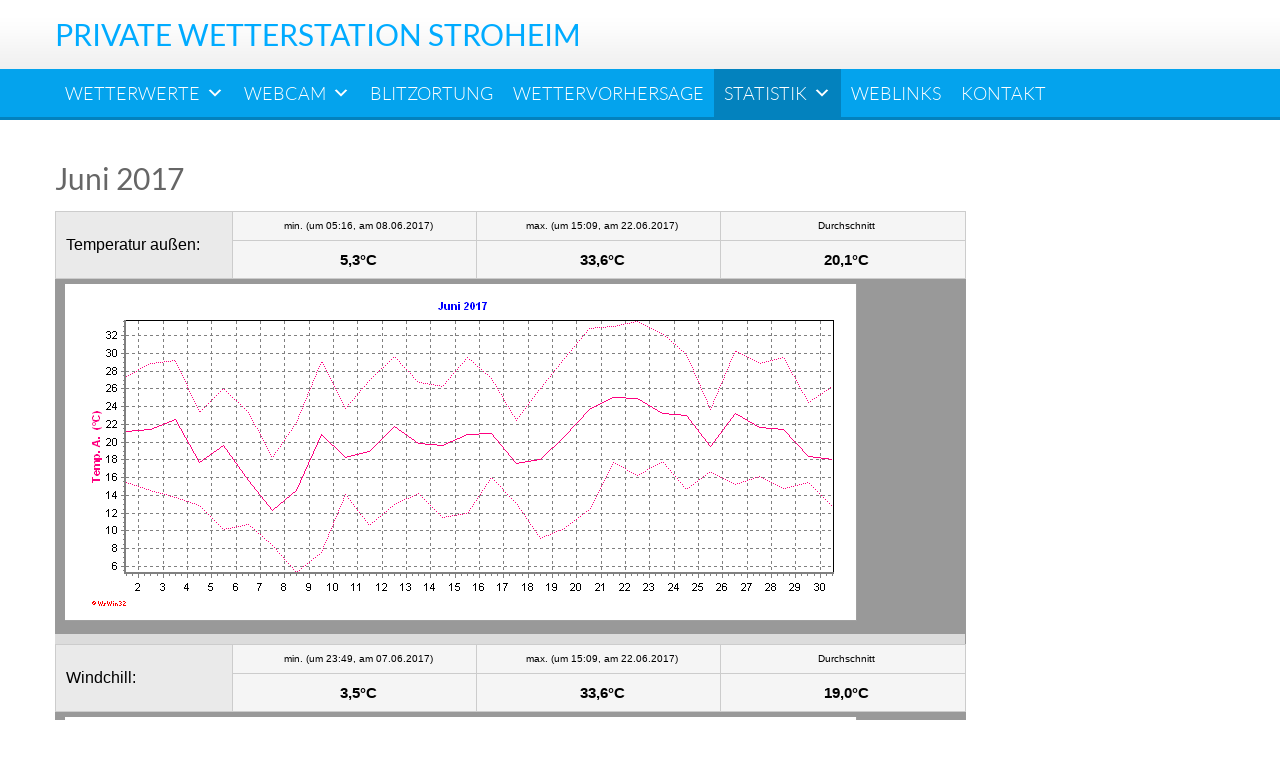

--- FILE ---
content_type: text/html; charset=UTF-8
request_url: https://www.wetterstation-stroheim.at/statistik/2017-2/juni-2017/
body_size: 13859
content:
<!DOCTYPE html> 
<html lang="de">
<head>
<meta charset="UTF-8">
<meta name="viewport" content="width=device-width, initial-scale=1">
<link rel="profile" href="https://gmpg.org/xfn/11">
<link rel="pingback" href="https://www.wetterstation-stroheim.at/xmlrpc.php">

<title>Juni 2017 &#8211; Private Wetterstation Stroheim</title>
<meta name='robots' content='max-image-preview:large' />
	<style>img:is([sizes="auto" i], [sizes^="auto," i]) { contain-intrinsic-size: 3000px 1500px }</style>
	
<link rel="alternate" type="application/rss+xml" title="Private Wetterstation Stroheim &raquo; Feed" href="https://www.wetterstation-stroheim.at/feed/" />
<link rel="alternate" type="application/rss+xml" title="Private Wetterstation Stroheim &raquo; Kommentar-Feed" href="https://www.wetterstation-stroheim.at/comments/feed/" />
<script type="text/javascript">
/* <![CDATA[ */
window._wpemojiSettings = {"baseUrl":"https:\/\/s.w.org\/images\/core\/emoji\/15.0.3\/72x72\/","ext":".png","svgUrl":"https:\/\/s.w.org\/images\/core\/emoji\/15.0.3\/svg\/","svgExt":".svg","source":{"concatemoji":"https:\/\/www.wetterstation-stroheim.at\/wp-includes\/js\/wp-emoji-release.min.js?ver=a61655953c2a5ed5e7c740c5d8f47d2c"}};
/*! This file is auto-generated */
!function(i,n){var o,s,e;function c(e){try{var t={supportTests:e,timestamp:(new Date).valueOf()};sessionStorage.setItem(o,JSON.stringify(t))}catch(e){}}function p(e,t,n){e.clearRect(0,0,e.canvas.width,e.canvas.height),e.fillText(t,0,0);var t=new Uint32Array(e.getImageData(0,0,e.canvas.width,e.canvas.height).data),r=(e.clearRect(0,0,e.canvas.width,e.canvas.height),e.fillText(n,0,0),new Uint32Array(e.getImageData(0,0,e.canvas.width,e.canvas.height).data));return t.every(function(e,t){return e===r[t]})}function u(e,t,n){switch(t){case"flag":return n(e,"\ud83c\udff3\ufe0f\u200d\u26a7\ufe0f","\ud83c\udff3\ufe0f\u200b\u26a7\ufe0f")?!1:!n(e,"\ud83c\uddfa\ud83c\uddf3","\ud83c\uddfa\u200b\ud83c\uddf3")&&!n(e,"\ud83c\udff4\udb40\udc67\udb40\udc62\udb40\udc65\udb40\udc6e\udb40\udc67\udb40\udc7f","\ud83c\udff4\u200b\udb40\udc67\u200b\udb40\udc62\u200b\udb40\udc65\u200b\udb40\udc6e\u200b\udb40\udc67\u200b\udb40\udc7f");case"emoji":return!n(e,"\ud83d\udc26\u200d\u2b1b","\ud83d\udc26\u200b\u2b1b")}return!1}function f(e,t,n){var r="undefined"!=typeof WorkerGlobalScope&&self instanceof WorkerGlobalScope?new OffscreenCanvas(300,150):i.createElement("canvas"),a=r.getContext("2d",{willReadFrequently:!0}),o=(a.textBaseline="top",a.font="600 32px Arial",{});return e.forEach(function(e){o[e]=t(a,e,n)}),o}function t(e){var t=i.createElement("script");t.src=e,t.defer=!0,i.head.appendChild(t)}"undefined"!=typeof Promise&&(o="wpEmojiSettingsSupports",s=["flag","emoji"],n.supports={everything:!0,everythingExceptFlag:!0},e=new Promise(function(e){i.addEventListener("DOMContentLoaded",e,{once:!0})}),new Promise(function(t){var n=function(){try{var e=JSON.parse(sessionStorage.getItem(o));if("object"==typeof e&&"number"==typeof e.timestamp&&(new Date).valueOf()<e.timestamp+604800&&"object"==typeof e.supportTests)return e.supportTests}catch(e){}return null}();if(!n){if("undefined"!=typeof Worker&&"undefined"!=typeof OffscreenCanvas&&"undefined"!=typeof URL&&URL.createObjectURL&&"undefined"!=typeof Blob)try{var e="postMessage("+f.toString()+"("+[JSON.stringify(s),u.toString(),p.toString()].join(",")+"));",r=new Blob([e],{type:"text/javascript"}),a=new Worker(URL.createObjectURL(r),{name:"wpTestEmojiSupports"});return void(a.onmessage=function(e){c(n=e.data),a.terminate(),t(n)})}catch(e){}c(n=f(s,u,p))}t(n)}).then(function(e){for(var t in e)n.supports[t]=e[t],n.supports.everything=n.supports.everything&&n.supports[t],"flag"!==t&&(n.supports.everythingExceptFlag=n.supports.everythingExceptFlag&&n.supports[t]);n.supports.everythingExceptFlag=n.supports.everythingExceptFlag&&!n.supports.flag,n.DOMReady=!1,n.readyCallback=function(){n.DOMReady=!0}}).then(function(){return e}).then(function(){var e;n.supports.everything||(n.readyCallback(),(e=n.source||{}).concatemoji?t(e.concatemoji):e.wpemoji&&e.twemoji&&(t(e.twemoji),t(e.wpemoji)))}))}((window,document),window._wpemojiSettings);
/* ]]> */
</script>
<style id='wp-emoji-styles-inline-css' type='text/css'>

	img.wp-smiley, img.emoji {
		display: inline !important;
		border: none !important;
		box-shadow: none !important;
		height: 1em !important;
		width: 1em !important;
		margin: 0 0.07em !important;
		vertical-align: -0.1em !important;
		background: none !important;
		padding: 0 !important;
	}
</style>
<link rel='stylesheet' id='wp-block-library-css' href='https://www.wetterstation-stroheim.at/wp-includes/css/dist/block-library/style.min.css?ver=a61655953c2a5ed5e7c740c5d8f47d2c' type='text/css' media='all' />
<style id='classic-theme-styles-inline-css' type='text/css'>
/*! This file is auto-generated */
.wp-block-button__link{color:#fff;background-color:#32373c;border-radius:9999px;box-shadow:none;text-decoration:none;padding:calc(.667em + 2px) calc(1.333em + 2px);font-size:1.125em}.wp-block-file__button{background:#32373c;color:#fff;text-decoration:none}
</style>
<style id='global-styles-inline-css' type='text/css'>
:root{--wp--preset--aspect-ratio--square: 1;--wp--preset--aspect-ratio--4-3: 4/3;--wp--preset--aspect-ratio--3-4: 3/4;--wp--preset--aspect-ratio--3-2: 3/2;--wp--preset--aspect-ratio--2-3: 2/3;--wp--preset--aspect-ratio--16-9: 16/9;--wp--preset--aspect-ratio--9-16: 9/16;--wp--preset--color--black: #000000;--wp--preset--color--cyan-bluish-gray: #abb8c3;--wp--preset--color--white: #ffffff;--wp--preset--color--pale-pink: #f78da7;--wp--preset--color--vivid-red: #cf2e2e;--wp--preset--color--luminous-vivid-orange: #ff6900;--wp--preset--color--luminous-vivid-amber: #fcb900;--wp--preset--color--light-green-cyan: #7bdcb5;--wp--preset--color--vivid-green-cyan: #00d084;--wp--preset--color--pale-cyan-blue: #8ed1fc;--wp--preset--color--vivid-cyan-blue: #0693e3;--wp--preset--color--vivid-purple: #9b51e0;--wp--preset--gradient--vivid-cyan-blue-to-vivid-purple: linear-gradient(135deg,rgba(6,147,227,1) 0%,rgb(155,81,224) 100%);--wp--preset--gradient--light-green-cyan-to-vivid-green-cyan: linear-gradient(135deg,rgb(122,220,180) 0%,rgb(0,208,130) 100%);--wp--preset--gradient--luminous-vivid-amber-to-luminous-vivid-orange: linear-gradient(135deg,rgba(252,185,0,1) 0%,rgba(255,105,0,1) 100%);--wp--preset--gradient--luminous-vivid-orange-to-vivid-red: linear-gradient(135deg,rgba(255,105,0,1) 0%,rgb(207,46,46) 100%);--wp--preset--gradient--very-light-gray-to-cyan-bluish-gray: linear-gradient(135deg,rgb(238,238,238) 0%,rgb(169,184,195) 100%);--wp--preset--gradient--cool-to-warm-spectrum: linear-gradient(135deg,rgb(74,234,220) 0%,rgb(151,120,209) 20%,rgb(207,42,186) 40%,rgb(238,44,130) 60%,rgb(251,105,98) 80%,rgb(254,248,76) 100%);--wp--preset--gradient--blush-light-purple: linear-gradient(135deg,rgb(255,206,236) 0%,rgb(152,150,240) 100%);--wp--preset--gradient--blush-bordeaux: linear-gradient(135deg,rgb(254,205,165) 0%,rgb(254,45,45) 50%,rgb(107,0,62) 100%);--wp--preset--gradient--luminous-dusk: linear-gradient(135deg,rgb(255,203,112) 0%,rgb(199,81,192) 50%,rgb(65,88,208) 100%);--wp--preset--gradient--pale-ocean: linear-gradient(135deg,rgb(255,245,203) 0%,rgb(182,227,212) 50%,rgb(51,167,181) 100%);--wp--preset--gradient--electric-grass: linear-gradient(135deg,rgb(202,248,128) 0%,rgb(113,206,126) 100%);--wp--preset--gradient--midnight: linear-gradient(135deg,rgb(2,3,129) 0%,rgb(40,116,252) 100%);--wp--preset--font-size--small: 13px;--wp--preset--font-size--medium: 20px;--wp--preset--font-size--large: 36px;--wp--preset--font-size--x-large: 42px;--wp--preset--spacing--20: 0.44rem;--wp--preset--spacing--30: 0.67rem;--wp--preset--spacing--40: 1rem;--wp--preset--spacing--50: 1.5rem;--wp--preset--spacing--60: 2.25rem;--wp--preset--spacing--70: 3.38rem;--wp--preset--spacing--80: 5.06rem;--wp--preset--shadow--natural: 6px 6px 9px rgba(0, 0, 0, 0.2);--wp--preset--shadow--deep: 12px 12px 50px rgba(0, 0, 0, 0.4);--wp--preset--shadow--sharp: 6px 6px 0px rgba(0, 0, 0, 0.2);--wp--preset--shadow--outlined: 6px 6px 0px -3px rgba(255, 255, 255, 1), 6px 6px rgba(0, 0, 0, 1);--wp--preset--shadow--crisp: 6px 6px 0px rgba(0, 0, 0, 1);}:where(.is-layout-flex){gap: 0.5em;}:where(.is-layout-grid){gap: 0.5em;}body .is-layout-flex{display: flex;}.is-layout-flex{flex-wrap: wrap;align-items: center;}.is-layout-flex > :is(*, div){margin: 0;}body .is-layout-grid{display: grid;}.is-layout-grid > :is(*, div){margin: 0;}:where(.wp-block-columns.is-layout-flex){gap: 2em;}:where(.wp-block-columns.is-layout-grid){gap: 2em;}:where(.wp-block-post-template.is-layout-flex){gap: 1.25em;}:where(.wp-block-post-template.is-layout-grid){gap: 1.25em;}.has-black-color{color: var(--wp--preset--color--black) !important;}.has-cyan-bluish-gray-color{color: var(--wp--preset--color--cyan-bluish-gray) !important;}.has-white-color{color: var(--wp--preset--color--white) !important;}.has-pale-pink-color{color: var(--wp--preset--color--pale-pink) !important;}.has-vivid-red-color{color: var(--wp--preset--color--vivid-red) !important;}.has-luminous-vivid-orange-color{color: var(--wp--preset--color--luminous-vivid-orange) !important;}.has-luminous-vivid-amber-color{color: var(--wp--preset--color--luminous-vivid-amber) !important;}.has-light-green-cyan-color{color: var(--wp--preset--color--light-green-cyan) !important;}.has-vivid-green-cyan-color{color: var(--wp--preset--color--vivid-green-cyan) !important;}.has-pale-cyan-blue-color{color: var(--wp--preset--color--pale-cyan-blue) !important;}.has-vivid-cyan-blue-color{color: var(--wp--preset--color--vivid-cyan-blue) !important;}.has-vivid-purple-color{color: var(--wp--preset--color--vivid-purple) !important;}.has-black-background-color{background-color: var(--wp--preset--color--black) !important;}.has-cyan-bluish-gray-background-color{background-color: var(--wp--preset--color--cyan-bluish-gray) !important;}.has-white-background-color{background-color: var(--wp--preset--color--white) !important;}.has-pale-pink-background-color{background-color: var(--wp--preset--color--pale-pink) !important;}.has-vivid-red-background-color{background-color: var(--wp--preset--color--vivid-red) !important;}.has-luminous-vivid-orange-background-color{background-color: var(--wp--preset--color--luminous-vivid-orange) !important;}.has-luminous-vivid-amber-background-color{background-color: var(--wp--preset--color--luminous-vivid-amber) !important;}.has-light-green-cyan-background-color{background-color: var(--wp--preset--color--light-green-cyan) !important;}.has-vivid-green-cyan-background-color{background-color: var(--wp--preset--color--vivid-green-cyan) !important;}.has-pale-cyan-blue-background-color{background-color: var(--wp--preset--color--pale-cyan-blue) !important;}.has-vivid-cyan-blue-background-color{background-color: var(--wp--preset--color--vivid-cyan-blue) !important;}.has-vivid-purple-background-color{background-color: var(--wp--preset--color--vivid-purple) !important;}.has-black-border-color{border-color: var(--wp--preset--color--black) !important;}.has-cyan-bluish-gray-border-color{border-color: var(--wp--preset--color--cyan-bluish-gray) !important;}.has-white-border-color{border-color: var(--wp--preset--color--white) !important;}.has-pale-pink-border-color{border-color: var(--wp--preset--color--pale-pink) !important;}.has-vivid-red-border-color{border-color: var(--wp--preset--color--vivid-red) !important;}.has-luminous-vivid-orange-border-color{border-color: var(--wp--preset--color--luminous-vivid-orange) !important;}.has-luminous-vivid-amber-border-color{border-color: var(--wp--preset--color--luminous-vivid-amber) !important;}.has-light-green-cyan-border-color{border-color: var(--wp--preset--color--light-green-cyan) !important;}.has-vivid-green-cyan-border-color{border-color: var(--wp--preset--color--vivid-green-cyan) !important;}.has-pale-cyan-blue-border-color{border-color: var(--wp--preset--color--pale-cyan-blue) !important;}.has-vivid-cyan-blue-border-color{border-color: var(--wp--preset--color--vivid-cyan-blue) !important;}.has-vivid-purple-border-color{border-color: var(--wp--preset--color--vivid-purple) !important;}.has-vivid-cyan-blue-to-vivid-purple-gradient-background{background: var(--wp--preset--gradient--vivid-cyan-blue-to-vivid-purple) !important;}.has-light-green-cyan-to-vivid-green-cyan-gradient-background{background: var(--wp--preset--gradient--light-green-cyan-to-vivid-green-cyan) !important;}.has-luminous-vivid-amber-to-luminous-vivid-orange-gradient-background{background: var(--wp--preset--gradient--luminous-vivid-amber-to-luminous-vivid-orange) !important;}.has-luminous-vivid-orange-to-vivid-red-gradient-background{background: var(--wp--preset--gradient--luminous-vivid-orange-to-vivid-red) !important;}.has-very-light-gray-to-cyan-bluish-gray-gradient-background{background: var(--wp--preset--gradient--very-light-gray-to-cyan-bluish-gray) !important;}.has-cool-to-warm-spectrum-gradient-background{background: var(--wp--preset--gradient--cool-to-warm-spectrum) !important;}.has-blush-light-purple-gradient-background{background: var(--wp--preset--gradient--blush-light-purple) !important;}.has-blush-bordeaux-gradient-background{background: var(--wp--preset--gradient--blush-bordeaux) !important;}.has-luminous-dusk-gradient-background{background: var(--wp--preset--gradient--luminous-dusk) !important;}.has-pale-ocean-gradient-background{background: var(--wp--preset--gradient--pale-ocean) !important;}.has-electric-grass-gradient-background{background: var(--wp--preset--gradient--electric-grass) !important;}.has-midnight-gradient-background{background: var(--wp--preset--gradient--midnight) !important;}.has-small-font-size{font-size: var(--wp--preset--font-size--small) !important;}.has-medium-font-size{font-size: var(--wp--preset--font-size--medium) !important;}.has-large-font-size{font-size: var(--wp--preset--font-size--large) !important;}.has-x-large-font-size{font-size: var(--wp--preset--font-size--x-large) !important;}
:where(.wp-block-post-template.is-layout-flex){gap: 1.25em;}:where(.wp-block-post-template.is-layout-grid){gap: 1.25em;}
:where(.wp-block-columns.is-layout-flex){gap: 2em;}:where(.wp-block-columns.is-layout-grid){gap: 2em;}
:root :where(.wp-block-pullquote){font-size: 1.5em;line-height: 1.6;}
</style>
<link rel='stylesheet' id='wpa-css-css' href='https://www.wetterstation-stroheim.at/wp-content/plugins/honeypot/includes/css/wpa.css?ver=2.2.06' type='text/css' media='all' />
<link rel='stylesheet' id='megamenu-css' href='https://www.wetterstation-stroheim.at/wp-content/uploads/maxmegamenu/style.css?ver=e2688a' type='text/css' media='all' />
<link rel='stylesheet' id='dashicons-css' href='https://www.wetterstation-stroheim.at/wp-includes/css/dashicons.min.css?ver=a61655953c2a5ed5e7c740c5d8f47d2c' type='text/css' media='all' />
<link rel='stylesheet' id='accesspresslite-google-fonts-css' href='//www.wetterstation-stroheim.at/wp-content/uploads/omgf/accesspresslite-google-fonts/accesspresslite-google-fonts.css?ver=1661719620' type='text/css' media='all' />
<link rel='stylesheet' id='accesspresslite-font-awesome-css' href='https://www.wetterstation-stroheim.at/wp-content/themes/accesspress-lite/css/font-awesome.min.css?ver=a61655953c2a5ed5e7c740c5d8f47d2c' type='text/css' media='all' />
<link rel='stylesheet' id='accesspresslite-fancybox-css-css' href='https://www.wetterstation-stroheim.at/wp-content/themes/accesspress-lite/css/nivo-lightbox.css?ver=a61655953c2a5ed5e7c740c5d8f47d2c' type='text/css' media='all' />
<link rel='stylesheet' id='accesspresslite-bx-slider-style-css' href='https://www.wetterstation-stroheim.at/wp-content/themes/accesspress-lite/css/jquery.bxslider.css?ver=a61655953c2a5ed5e7c740c5d8f47d2c' type='text/css' media='all' />
<link rel='stylesheet' id='accesspresslite-woo-commerce-style-css' href='https://www.wetterstation-stroheim.at/wp-content/themes/accesspress-lite/css/woocommerce.css?ver=a61655953c2a5ed5e7c740c5d8f47d2c' type='text/css' media='all' />
<link rel='stylesheet' id='accesspresslite-font-style-css' href='https://www.wetterstation-stroheim.at/wp-content/themes/accesspress-lite/css/fonts.css?ver=a61655953c2a5ed5e7c740c5d8f47d2c' type='text/css' media='all' />
<link rel='stylesheet' id='accesspresslite-style-css' href='https://www.wetterstation-stroheim.at/wp-content/themes/accesspress-lite/style.css?ver=a61655953c2a5ed5e7c740c5d8f47d2c' type='text/css' media='all' />
<style id='accesspresslite-style-inline-css' type='text/css'>

                .socials a,
                .searchform .searchsubmit,
                .header-text,
                .main-navigation ul ul li:hover > a,
                .main-navigation ul ul li.current-menu-item > a,
                #latest-events a, .testimonial-sidebar a,
                .search-results .posted-on a, .cat-links a:hover, a,
                .body_template_two .right-header .socials a:hover,
                .body_template_two #top-section .welcome-detail a.bttn,
                .body_template_two #top-section h1 a,
                .body_template_two .site-footer #top-footer .footer2.footer .aptf-tweet-content a.aptf-tweet-name,
                .body_template_two #event_section #latest-events_template_two h1 a,
                .body_template_two a.all-testimonial,
                .body_template_two a.all-events,
                .body_template_two .event-detail h4 a:hover,
                .body_template_two .author.vcard a,
                .body_template_two a .entry-date.published,
                .body_template_two .entry-footer a:hover,
                .body_template_two.left-sidebar .searchform .searchsubmit,
                .body_template_two.both-sidebar .searchform .searchsubmit,
                .body_template_two.left-sidebar a:hover,
                .body_template_two.left-sidebar .sidebar .widget_recent_comments .url:hover,
                .body_template_two .business-hours ul li a,
                .body_template_two .featured-post.big-icon h2.has-icon .fa{
                    color: #04A3ED
                }
                .socials a:hover,
                .main-navigation,
                #call-to-action,
                .event-thumbnail .event-date,
                .bttn:after,
                .featured-post .featured-overlay,
                #bottom-section,
                .portofolio-layout .entry-title,
                .event-date-archive,
                #slider-banner .bx-wrapper .bx-pager.bx-default-pager a:after,
                .body_template_two #site-navigation.main-navigation ul li:before,
                .body_template_two .slider-caption .caption-title,
                .body_template_two #slider-banner .bx-wrapper .bx-pager.bx-default-pager a:after,
                .body_template_two #top-section .welcome-detail a.bttn:after,
                .body_template_two #call-to-action .action-btn,
                .body_template_two #mid-section .featured-post .featured-overlay,
                .body_template_two .event-thumbnail .event-date,
                .body_template_two .event-date-archive,
                .body_template_two a.cat-event-more.bttn:after,
                .body_template_two .portofolio-layout .entry-title,
                .body_template_two .entry-content .bttn:after,
                .body_template_two #bottom-section .testimonial-slider-wrap .bx-wrapper .bx-pager.bx-default-pager a:hover, .body_template_two #bottom-section .testimonial-slider-wrap .bx-wrapper .bx-pager.bx-default-pager a.active,
                .navigation .nav-links a:hover, .bttn:hover, button:hover,
                input[type="button"]:hover, input[type="reset"]:hover, input[type="submit"]:hover{
                    background: #04A3ED 
                }
                .cat-portfolio-list:hover .portofolio-layout{
                     background: rgba(4, 163, 237, 0.6)
                }
                .body_template_two #event_section #latest-events_template_two .event-list_two .event-date_two{
                    background: rgba(4, 163, 237, 0.8)
                }
                .body_template_two .cat-portfolio-list:hover .portofolio-layout{
                     background: rgba(4, 163, 237, 0.4)
                }
                .main-navigation .current-menu-parent > a,
                .main-navigation .current-menu-item > a,
                .main-navigation .current_page_item > a,
                .main-navigation .current_page_parent > a,
                .bx-wrapper .bx-pager.bx-default-pager a,
                .main-navigation li:hover > a{
                    background: #0382be;
                }
                .testimonial-wrap{
                    background: #36b5f1 
                }
                .socials a,
                .searchform,
                .sidebar h3.widget-title,
                .body_template_two .main-navigation .current-menu-parent > a,
                .main-navigation .current_page_parent > a,
                .body_template_two .main-navigation .current-menu-item > a,
                .body_template_two .main-navigation .current_page_item > a,
                .body_template_two #site-navigation.main-navigation ul ul,
                .body_template_two #call-to-action .action-btn,
                .navigation .nav-links a, .bttn, button, input[type="button"], input[type="reset"], input[type="submit"],
                .body_template_two .sidebar h3.widget-title,
                .body_template_two.left-sidebar .searchform,
                .body_template_two.both-sidebar .searchform,
                .body_template_two .featured-post.big-icon h2.has-icon .fa{
                    border-color: #04A3ED
                }
                .main-navigation,
                .main-navigation ul ul{
                     border-color: #0382be;
                }
                .testimonial-wrap:after{
                    border-color: #36b5f1 transparent transparent; 
                }
                #slider-banner .bx-wrapper .bx-pager.bx-default-pager a{
                    box-shadow: 0 0 0 2px #04A3ED inset; 
                }
</style>
<link rel='stylesheet' id='accesspresslite-responsive-css' href='https://www.wetterstation-stroheim.at/wp-content/themes/accesspress-lite/css/responsive.css?ver=a61655953c2a5ed5e7c740c5d8f47d2c' type='text/css' media='all' />
<script type="text/javascript" src="https://www.wetterstation-stroheim.at/wp-content/plugins/shortcode-for-current-date/dist/script.js?ver=a61655953c2a5ed5e7c740c5d8f47d2c" id="shortcode-for-current-date-script-js"></script>
<script type="text/javascript" src="https://www.wetterstation-stroheim.at/wp-includes/js/jquery/jquery.min.js?ver=3.7.1" id="jquery-core-js"></script>
<script type="text/javascript" src="https://www.wetterstation-stroheim.at/wp-includes/js/jquery/jquery-migrate.min.js?ver=3.4.1" id="jquery-migrate-js"></script>
<script type="text/javascript" src="https://www.wetterstation-stroheim.at/wp-content/themes/accesspress-lite/js/sticky-sidebar/theia-sticky-sidebar.js?ver=a61655953c2a5ed5e7c740c5d8f47d2c" id="accesspresslite-stickey-sidebar-js-js"></script>
<link rel="https://api.w.org/" href="https://www.wetterstation-stroheim.at/wp-json/" /><link rel="alternate" title="JSON" type="application/json" href="https://www.wetterstation-stroheim.at/wp-json/wp/v2/pages/929" /><link rel="EditURI" type="application/rsd+xml" title="RSD" href="https://www.wetterstation-stroheim.at/xmlrpc.php?rsd" />
<link rel="canonical" href="https://www.wetterstation-stroheim.at/statistik/2017-2/juni-2017/" />
<link rel="alternate" title="oEmbed (JSON)" type="application/json+oembed" href="https://www.wetterstation-stroheim.at/wp-json/oembed/1.0/embed?url=https%3A%2F%2Fwww.wetterstation-stroheim.at%2Fstatistik%2F2017-2%2Fjuni-2017%2F" />
<link rel="alternate" title="oEmbed (XML)" type="text/xml+oembed" href="https://www.wetterstation-stroheim.at/wp-json/oembed/1.0/embed?url=https%3A%2F%2Fwww.wetterstation-stroheim.at%2Fstatistik%2F2017-2%2Fjuni-2017%2F&#038;format=xml" />
<!-- Analytics by WP Statistics - https://wp-statistics.com -->
<style type="text/css">.tabelle {
	background-color: #EAEAEA;
	height: 40px;
	text-indent: 7px;
}
.tabelle_werte {
	font-family:Arial, Helvetica, sans-serif;
	background-color: #F5F5F5;
	text-indent: 7px;
	border: thin solid #CCCCCC;
	position: relative;
	color: #000000;
	font-weight: bold;
	vertical-align: middle;
}

.tabelle2 {
	font-family:Arial, Helvetica, sans-serif;
	font-size: 16px;
	font-style: normal;
	background-color: #EAEAEA;
	text-align: left;
	white-space: normal;
	height: 25px;
	border: thin solid #CCCCCC;
	position: static;
	color: #000000;
	text-indent: 0px;
	text-transform: none;
	font-weight: normal;
	background-image: none;
	letter-spacing: normal;
	vertical-align: middle;
	word-spacing: normal;
}
.tabelle2_werte {
	font-family:Arial, Helvetica, sans-serif;
	font-size: 15px;
	font-style: normal;
	background-color: #F5F5F5;
	background-position: 10px;
	text-indent: 7px;
	text-align: left;
	white-space: normal;
	height: 25px;
	border: thin solid #CCCCCC;
	position: relative;
	color: #000000;
	font-weight: bold;
	/*font-weight: normal; */
	vertical-align: middle;
}

.tabelle2_werte_zent {
	font-family:Arial, Helvetica, sans-serif;
	font-size: 15px;
	font-style: normal;
	background-color: #F5F5F5;
	background-position: 10px;
	text-indent: 7px;
	text-align: center;
	white-space: normal;
	height: 25px;
	border: thin solid #CCCCCC;
	position: relative;
	color: #000000;
	font-weight: bold;
	/*font-weight: normal; */
	vertical-align: middle;
}
.tabelle2_zent {
	font-family:Arial, Helvetica, sans-serif;
	font-size: 16px;
	font-style: normal;
	background-color: #EAEAEA;
	text-align: center;
	white-space: normal;
	height: 25px;
	border: thin solid #CCCCCC;
	position: static;
	color: #000000;
	text-indent: 0px;
	text-transform: none;
	font-weight: normal;
	background-image: none;
	letter-spacing: normal;
	vertical-align: middle;
	word-spacing: normal;
}

.tabelle2_werte_zent_kl {
	font-family:Arial, Helvetica, sans-serif;
	font-size: 10px;
	font-style: normal;
	background-color: #F5F5F5;
	background-position: 10px;
	text-indent: 7px;
	text-align: center;
	white-space: normal;
	height: 15px;
	border: thin solid #CCCCCC;
	position: relative;
	color: #000000;
	font-weight: normal;
	vertical-align: middle;
}

.leerzeile {
	font-family:Arial, Helvetica, sans-serif;
	font-size: 16px;
	font-style: normal;
	background-color: #DCDCDC;
	height: 2px;
	text-indent: 7px;
}</style><link rel="icon" href="https://www.wetterstation-stroheim.at/wp-content/uploads/2020/09/cropped-webside4-32x32.png" sizes="32x32" />
<link rel="icon" href="https://www.wetterstation-stroheim.at/wp-content/uploads/2020/09/cropped-webside4-192x192.png" sizes="192x192" />
<link rel="apple-touch-icon" href="https://www.wetterstation-stroheim.at/wp-content/uploads/2020/09/cropped-webside4-180x180.png" />
<meta name="msapplication-TileImage" content="https://www.wetterstation-stroheim.at/wp-content/uploads/2020/09/cropped-webside4-270x270.png" />
		<style type="text/css" id="wp-custom-css">
			#masthead #top-header {
    padding: 0px 0;
}		</style>
		<!-- Matomo -->
<script type="text/javascript">
  var _paq = window._paq = window._paq || [];
  /* tracker methods like "setCustomDimension" should be called before "trackPageView" */
  _paq.push(['trackPageView']);
  _paq.push(['enableLinkTracking']);
  (function() {
    var u="https://matomo.wetterstation-stroheim.at/";
    _paq.push(['setTrackerUrl', u+'matomo.php']);
    _paq.push(['setSiteId', '3']);
    var d=document, g=d.createElement('script'), s=d.getElementsByTagName('script')[0];
    g.type='text/javascript'; g.async=true; g.src=u+'matomo.js'; s.parentNode.insertBefore(g,s);
  })();
</script>
<noscript><p><img src="https://matomo.wetterstation-stroheim.at/matomo.php?idsite=3&amp;rec=1" style="border:0;" alt="" /></p></noscript>
<!-- End Matomo Code --><style type="text/css">/** Mega Menu CSS: fs **/</style>
</head>

<body data-rsssl=1 class="page-template-default page page-id-929 page-child parent-pageid-252 mega-menu-primary body_template_one right-sidebar">
<div id="page" class="site">

	<header id="masthead" class="site-header">
    <div id="top-header">
		<div class="ak-container">
			<div class="site-branding">
				<a href="https://www.wetterstation-stroheim.at/">				
									<h1 class="site-title">Private Wetterstation Stroheim</h1>
					<div class="tagline site-description"></div>
						
				</a>
				
			</div><!-- .site-branding -->
        

			<div class="right-header clearfix">
				                <div class="clearfix"></div>
                	<div class="socials">
	
	
	
	
	
	
	
	
	
	
	
	
	
	
		</div>
			</div><!-- .right-header -->
		</div><!-- .ak-container -->
  </div><!-- #top-header -->

		
		<nav id="site-navigation" class="main-navigation menu-left">
			<div class="ak-container">
				<div class="menu-toggle">Menu</div>

				<div id="mega-menu-wrap-primary" class="mega-menu-wrap"><div class="mega-menu-toggle"><div class="mega-toggle-blocks-left"></div><div class="mega-toggle-blocks-center"></div><div class="mega-toggle-blocks-right"><div class='mega-toggle-block mega-menu-toggle-animated-block mega-toggle-block-0' id='mega-toggle-block-0'><button aria-label="Toggle Menu" class="mega-toggle-animated mega-toggle-animated-slider" type="button" aria-expanded="false">
                  <span class="mega-toggle-animated-box">
                    <span class="mega-toggle-animated-inner"></span>
                  </span>
                </button></div></div></div><ul id="mega-menu-primary" class="mega-menu max-mega-menu mega-menu-horizontal mega-no-js" data-event="hover_intent" data-effect="fade_up" data-effect-speed="200" data-effect-mobile="disabled" data-effect-speed-mobile="0" data-mobile-force-width="false" data-second-click="go" data-document-click="collapse" data-vertical-behaviour="standard" data-breakpoint="1" data-unbind="true" data-mobile-state="collapse_all" data-mobile-direction="vertical" data-hover-intent-timeout="300" data-hover-intent-interval="100"><li class='mega-menu-item mega-menu-item-type-custom mega-menu-item-object-custom mega-menu-item-home mega-menu-item-has-children mega-align-bottom-left mega-menu-flyout mega-menu-item-57' id='mega-menu-item-57'><a class="mega-menu-link" href="https://www.wetterstation-stroheim.at/" aria-expanded="false" tabindex="0">Wetterwerte<span class="mega-indicator"></span></a>
<ul class="mega-sub-menu">
<li class='mega-menu-item mega-menu-item-type-post_type mega-menu-item-object-page mega-menu-item-65' id='mega-menu-item-65'><a class="mega-menu-link" href="https://www.wetterstation-stroheim.at/home/temp/">Temperatur – Luftfeuchte</a></li><li class='mega-menu-item mega-menu-item-type-post_type mega-menu-item-object-page mega-menu-item-66' id='mega-menu-item-66'><a class="mega-menu-link" href="https://www.wetterstation-stroheim.at/home/wind/">Wind</a></li><li class='mega-menu-item mega-menu-item-type-post_type mega-menu-item-object-page mega-menu-item-62' id='mega-menu-item-62'><a class="mega-menu-link" href="https://www.wetterstation-stroheim.at/home/niederschlag/">Niederschlag</a></li><li class='mega-menu-item mega-menu-item-type-post_type mega-menu-item-object-page mega-menu-item-61' id='mega-menu-item-61'><a class="mega-menu-link" href="https://www.wetterstation-stroheim.at/home/luftdruck/">Luftdruck</a></li><li class='mega-menu-item mega-menu-item-type-post_type mega-menu-item-object-page mega-menu-item-63' id='mega-menu-item-63'><a class="mega-menu-link" href="https://www.wetterstation-stroheim.at/home/sonne/">Sonne</a></li><li class='mega-menu-item mega-menu-item-type-post_type mega-menu-item-object-page mega-menu-item-64' id='mega-menu-item-64'><a class="mega-menu-link" href="https://www.wetterstation-stroheim.at/home/sonstiges/">Sonstiges</a></li></ul>
</li><li class='mega-menu-item mega-menu-item-type-post_type mega-menu-item-object-page mega-menu-item-has-children mega-align-bottom-left mega-menu-flyout mega-menu-item-85' id='mega-menu-item-85'><a class="mega-menu-link" href="https://www.wetterstation-stroheim.at/webcam/" aria-expanded="false" tabindex="0">Webcam<span class="mega-indicator"></span></a>
<ul class="mega-sub-menu">
<li class='mega-menu-item mega-menu-item-type-post_type mega-menu-item-object-page mega-menu-item-152' id='mega-menu-item-152'><a class="mega-menu-link" href="https://www.wetterstation-stroheim.at/webcam/webcam-aktuell/">Webcam aktuell</a></li><li class='mega-menu-item mega-menu-item-type-post_type mega-menu-item-object-page mega-menu-item-59' id='mega-menu-item-59'><a class="mega-menu-link" href="https://www.wetterstation-stroheim.at/webcam/archiv/">Webcam Archiv</a></li></ul>
</li><li class='mega-menu-item mega-menu-item-type-post_type mega-menu-item-object-page mega-align-bottom-left mega-menu-flyout mega-menu-item-91' id='mega-menu-item-91'><a class="mega-menu-link" href="https://www.wetterstation-stroheim.at/blitzortung/" tabindex="0">Blitzortung</a></li><li class='mega-menu-item mega-menu-item-type-post_type mega-menu-item-object-page mega-align-bottom-left mega-menu-flyout mega-menu-item-100' id='mega-menu-item-100'><a class="mega-menu-link" href="https://www.wetterstation-stroheim.at/wettervorhersage/" tabindex="0">Wettervorhersage</a></li><li class='mega-menu-item mega-menu-item-type-post_type mega-menu-item-object-page mega-current-page-ancestor mega-current-menu-ancestor mega-current_page_ancestor mega-menu-item-has-children mega-align-bottom-left mega-menu-flyout mega-menu-item-157' id='mega-menu-item-157'><a class="mega-menu-link" href="https://www.wetterstation-stroheim.at/statistik/" aria-expanded="false" tabindex="0">Statistik<span class="mega-indicator"></span></a>
<ul class="mega-sub-menu">
<li class='mega-menu-item mega-menu-item-type-custom mega-menu-item-object-custom mega-menu-item-has-children mega-menu-item-1047' id='mega-menu-item-1047'><a class="mega-menu-link" aria-expanded="false">2005-2010<span class="mega-indicator"></span></a>
	<ul class="mega-sub-menu">
<li class='mega-menu-item mega-menu-item-type-post_type mega-menu-item-object-page mega-menu-item-has-children mega-menu-item-167' id='mega-menu-item-167'><a class="mega-menu-link" href="https://www.wetterstation-stroheim.at/statistik/2005-2/" aria-expanded="false">2005<span class="mega-indicator"></span></a>
		<ul class="mega-sub-menu">
<li class='mega-menu-item mega-menu-item-type-post_type mega-menu-item-object-page mega-menu-item-580' id='mega-menu-item-580'><a class="mega-menu-link" href="https://www.wetterstation-stroheim.at/statistik/2005-2/jaenner-2005/">Jänner 2005</a></li><li class='mega-menu-item mega-menu-item-type-post_type mega-menu-item-object-page mega-menu-item-555' id='mega-menu-item-555'><a class="mega-menu-link" href="https://www.wetterstation-stroheim.at/statistik/2005-2/februar-2005/">Februar 2005</a></li><li class='mega-menu-item mega-menu-item-type-post_type mega-menu-item-object-page mega-menu-item-560' id='mega-menu-item-560'><a class="mega-menu-link" href="https://www.wetterstation-stroheim.at/statistik/2005-2/maerz-2005/">März 2005</a></li><li class='mega-menu-item mega-menu-item-type-post_type mega-menu-item-object-page mega-menu-item-552' id='mega-menu-item-552'><a class="mega-menu-link" href="https://www.wetterstation-stroheim.at/statistik/2005-2/april-2005/">April 2005</a></li><li class='mega-menu-item mega-menu-item-type-post_type mega-menu-item-object-page mega-menu-item-559' id='mega-menu-item-559'><a class="mega-menu-link" href="https://www.wetterstation-stroheim.at/statistik/2005-2/mai-2005/">Mai 2005</a></li><li class='mega-menu-item mega-menu-item-type-post_type mega-menu-item-object-page mega-menu-item-558' id='mega-menu-item-558'><a class="mega-menu-link" href="https://www.wetterstation-stroheim.at/statistik/2005-2/juni-2005/">Juni 2005</a></li><li class='mega-menu-item mega-menu-item-type-post_type mega-menu-item-object-page mega-menu-item-557' id='mega-menu-item-557'><a class="mega-menu-link" href="https://www.wetterstation-stroheim.at/statistik/2005-2/juli-2005/">Juli 2005</a></li><li class='mega-menu-item mega-menu-item-type-post_type mega-menu-item-object-page mega-menu-item-553' id='mega-menu-item-553'><a class="mega-menu-link" href="https://www.wetterstation-stroheim.at/statistik/2005-2/august-2005/">August 2005</a></li><li class='mega-menu-item mega-menu-item-type-post_type mega-menu-item-object-page mega-menu-item-563' id='mega-menu-item-563'><a class="mega-menu-link" href="https://www.wetterstation-stroheim.at/statistik/2005-2/september-2005/">September 2005</a></li><li class='mega-menu-item mega-menu-item-type-post_type mega-menu-item-object-page mega-menu-item-562' id='mega-menu-item-562'><a class="mega-menu-link" href="https://www.wetterstation-stroheim.at/statistik/2005-2/oktober-2005/">Oktober 2005</a></li><li class='mega-menu-item mega-menu-item-type-post_type mega-menu-item-object-page mega-menu-item-561' id='mega-menu-item-561'><a class="mega-menu-link" href="https://www.wetterstation-stroheim.at/statistik/2005-2/november-2005/">November 2005</a></li><li class='mega-menu-item mega-menu-item-type-post_type mega-menu-item-object-page mega-menu-item-554' id='mega-menu-item-554'><a class="mega-menu-link" href="https://www.wetterstation-stroheim.at/statistik/2005-2/dezember-2005/">Dezember 2005</a></li>		</ul>
</li><li class='mega-menu-item mega-menu-item-type-post_type mega-menu-item-object-page mega-menu-item-has-children mega-menu-item-260' id='mega-menu-item-260'><a class="mega-menu-link" href="https://www.wetterstation-stroheim.at/statistik/2006-2/" aria-expanded="false">2006<span class="mega-indicator"></span></a>
		<ul class="mega-sub-menu">
<li class='mega-menu-item mega-menu-item-type-post_type mega-menu-item-object-page mega-menu-item-571' id='mega-menu-item-571'><a class="mega-menu-link" href="https://www.wetterstation-stroheim.at/statistik/2006-2/jaenner-2006/">Jänner 2006</a></li><li class='mega-menu-item mega-menu-item-type-post_type mega-menu-item-object-page mega-menu-item-572' id='mega-menu-item-572'><a class="mega-menu-link" href="https://www.wetterstation-stroheim.at/statistik/2006-2/februar-2006/">Februar 2006</a></li><li class='mega-menu-item mega-menu-item-type-post_type mega-menu-item-object-page mega-menu-item-567' id='mega-menu-item-567'><a class="mega-menu-link" href="https://www.wetterstation-stroheim.at/statistik/2006-2/maerz-2006/">März 2006</a></li><li class='mega-menu-item mega-menu-item-type-post_type mega-menu-item-object-page mega-menu-item-576' id='mega-menu-item-576'><a class="mega-menu-link" href="https://www.wetterstation-stroheim.at/statistik/2006-2/april-2006/">April 2006</a></li><li class='mega-menu-item mega-menu-item-type-post_type mega-menu-item-object-page mega-menu-item-568' id='mega-menu-item-568'><a class="mega-menu-link" href="https://www.wetterstation-stroheim.at/statistik/2006-2/mai-2006/">Mai 2006</a></li><li class='mega-menu-item mega-menu-item-type-post_type mega-menu-item-object-page mega-menu-item-569' id='mega-menu-item-569'><a class="mega-menu-link" href="https://www.wetterstation-stroheim.at/statistik/2006-2/juni-2006/">Juni 2006</a></li><li class='mega-menu-item mega-menu-item-type-post_type mega-menu-item-object-page mega-menu-item-570' id='mega-menu-item-570'><a class="mega-menu-link" href="https://www.wetterstation-stroheim.at/statistik/2006-2/juli-2006/">Juli 2006</a></li><li class='mega-menu-item mega-menu-item-type-post_type mega-menu-item-object-page mega-menu-item-577' id='mega-menu-item-577'><a class="mega-menu-link" href="https://www.wetterstation-stroheim.at/statistik/2006-2/august-2006/">August 2006</a></li><li class='mega-menu-item mega-menu-item-type-post_type mega-menu-item-object-page mega-menu-item-564' id='mega-menu-item-564'><a class="mega-menu-link" href="https://www.wetterstation-stroheim.at/statistik/2006-2/september-2006/">September 2006</a></li><li class='mega-menu-item mega-menu-item-type-post_type mega-menu-item-object-page mega-menu-item-565' id='mega-menu-item-565'><a class="mega-menu-link" href="https://www.wetterstation-stroheim.at/statistik/2006-2/oktober-2006/">Oktober 2006</a></li><li class='mega-menu-item mega-menu-item-type-post_type mega-menu-item-object-page mega-menu-item-566' id='mega-menu-item-566'><a class="mega-menu-link" href="https://www.wetterstation-stroheim.at/statistik/2006-2/november-2006/">November 2006</a></li><li class='mega-menu-item mega-menu-item-type-post_type mega-menu-item-object-page mega-menu-item-573' id='mega-menu-item-573'><a class="mega-menu-link" href="https://www.wetterstation-stroheim.at/statistik/2006-2/dezember-2006/">Dezember 2006</a></li>		</ul>
</li><li class='mega-menu-item mega-menu-item-type-post_type mega-menu-item-object-page mega-menu-item-has-children mega-menu-item-261' id='mega-menu-item-261'><a class="mega-menu-link" href="https://www.wetterstation-stroheim.at/statistik/2007-2/" aria-expanded="false">2007<span class="mega-indicator"></span></a>
		<ul class="mega-sub-menu">
<li class='mega-menu-item mega-menu-item-type-post_type mega-menu-item-object-page mega-menu-item-592' id='mega-menu-item-592'><a class="mega-menu-link" href="https://www.wetterstation-stroheim.at/statistik/2007-2/jaenner-2007/">Jänner 2007</a></li><li class='mega-menu-item mega-menu-item-type-post_type mega-menu-item-object-page mega-menu-item-591' id='mega-menu-item-591'><a class="mega-menu-link" href="https://www.wetterstation-stroheim.at/statistik/2007-2/februar-2007/">Februar 2007</a></li><li class='mega-menu-item mega-menu-item-type-post_type mega-menu-item-object-page mega-menu-item-590' id='mega-menu-item-590'><a class="mega-menu-link" href="https://www.wetterstation-stroheim.at/statistik/2007-2/maerz-2007/">März 2007</a></li><li class='mega-menu-item mega-menu-item-type-post_type mega-menu-item-object-page mega-menu-item-589' id='mega-menu-item-589'><a class="mega-menu-link" href="https://www.wetterstation-stroheim.at/statistik/2007-2/april-2007/">April 2007</a></li><li class='mega-menu-item mega-menu-item-type-post_type mega-menu-item-object-page mega-menu-item-588' id='mega-menu-item-588'><a class="mega-menu-link" href="https://www.wetterstation-stroheim.at/statistik/2007-2/mai-2007/">Mai 2007</a></li><li class='mega-menu-item mega-menu-item-type-post_type mega-menu-item-object-page mega-menu-item-587' id='mega-menu-item-587'><a class="mega-menu-link" href="https://www.wetterstation-stroheim.at/statistik/2007-2/juni-2007/">Juni 2007</a></li><li class='mega-menu-item mega-menu-item-type-post_type mega-menu-item-object-page mega-menu-item-586' id='mega-menu-item-586'><a class="mega-menu-link" href="https://www.wetterstation-stroheim.at/statistik/2007-2/juli-2007/">Juli 2007</a></li><li class='mega-menu-item mega-menu-item-type-post_type mega-menu-item-object-page mega-menu-item-585' id='mega-menu-item-585'><a class="mega-menu-link" href="https://www.wetterstation-stroheim.at/statistik/2007-2/august-2007/">August 2007</a></li><li class='mega-menu-item mega-menu-item-type-post_type mega-menu-item-object-page mega-menu-item-584' id='mega-menu-item-584'><a class="mega-menu-link" href="https://www.wetterstation-stroheim.at/statistik/2007-2/september-2007/">September 2007</a></li><li class='mega-menu-item mega-menu-item-type-post_type mega-menu-item-object-page mega-menu-item-583' id='mega-menu-item-583'><a class="mega-menu-link" href="https://www.wetterstation-stroheim.at/statistik/2007-2/oktober-2007/">Oktober 2007</a></li><li class='mega-menu-item mega-menu-item-type-post_type mega-menu-item-object-page mega-menu-item-582' id='mega-menu-item-582'><a class="mega-menu-link" href="https://www.wetterstation-stroheim.at/statistik/2007-2/november-2007/">November 2007</a></li><li class='mega-menu-item mega-menu-item-type-post_type mega-menu-item-object-page mega-menu-item-581' id='mega-menu-item-581'><a class="mega-menu-link" href="https://www.wetterstation-stroheim.at/statistik/2007-2/dezember-2007/">Dezember 2007</a></li>		</ul>
</li><li class='mega-menu-item mega-menu-item-type-post_type mega-menu-item-object-page mega-menu-item-has-children mega-menu-item-262' id='mega-menu-item-262'><a class="mega-menu-link" href="https://www.wetterstation-stroheim.at/statistik/2008-2/" aria-expanded="false">2008<span class="mega-indicator"></span></a>
		<ul class="mega-sub-menu">
<li class='mega-menu-item mega-menu-item-type-post_type mega-menu-item-object-page mega-menu-item-628' id='mega-menu-item-628'><a class="mega-menu-link" href="https://www.wetterstation-stroheim.at/statistik/2008-2/jaenner-2008/">Jänner 2008</a></li><li class='mega-menu-item mega-menu-item-type-post_type mega-menu-item-object-page mega-menu-item-627' id='mega-menu-item-627'><a class="mega-menu-link" href="https://www.wetterstation-stroheim.at/statistik/2008-2/februar-2008/">Februar 2008</a></li><li class='mega-menu-item mega-menu-item-type-post_type mega-menu-item-object-page mega-menu-item-626' id='mega-menu-item-626'><a class="mega-menu-link" href="https://www.wetterstation-stroheim.at/statistik/2008-2/maerz-2008/">März 2008</a></li><li class='mega-menu-item mega-menu-item-type-post_type mega-menu-item-object-page mega-menu-item-624' id='mega-menu-item-624'><a class="mega-menu-link" href="https://www.wetterstation-stroheim.at/statistik/2008-2/mai-2008/">Mai 2008</a></li><li class='mega-menu-item mega-menu-item-type-post_type mega-menu-item-object-page mega-menu-item-625' id='mega-menu-item-625'><a class="mega-menu-link" href="https://www.wetterstation-stroheim.at/statistik/2008-2/april-2008/">April 2008</a></li><li class='mega-menu-item mega-menu-item-type-post_type mega-menu-item-object-page mega-menu-item-623' id='mega-menu-item-623'><a class="mega-menu-link" href="https://www.wetterstation-stroheim.at/statistik/2008-2/juni-2008/">Juni 2008</a></li><li class='mega-menu-item mega-menu-item-type-post_type mega-menu-item-object-page mega-menu-item-622' id='mega-menu-item-622'><a class="mega-menu-link" href="https://www.wetterstation-stroheim.at/statistik/2008-2/juli-2008/">Juli 2008</a></li><li class='mega-menu-item mega-menu-item-type-post_type mega-menu-item-object-page mega-menu-item-621' id='mega-menu-item-621'><a class="mega-menu-link" href="https://www.wetterstation-stroheim.at/statistik/2008-2/august-2008/">August 2008</a></li><li class='mega-menu-item mega-menu-item-type-post_type mega-menu-item-object-page mega-menu-item-620' id='mega-menu-item-620'><a class="mega-menu-link" href="https://www.wetterstation-stroheim.at/statistik/2008-2/september-2008/">September 2008</a></li><li class='mega-menu-item mega-menu-item-type-post_type mega-menu-item-object-page mega-menu-item-619' id='mega-menu-item-619'><a class="mega-menu-link" href="https://www.wetterstation-stroheim.at/statistik/2008-2/oktober-2008/">Oktober 2008</a></li><li class='mega-menu-item mega-menu-item-type-post_type mega-menu-item-object-page mega-menu-item-618' id='mega-menu-item-618'><a class="mega-menu-link" href="https://www.wetterstation-stroheim.at/statistik/2008-2/november-2008/">November 2008</a></li><li class='mega-menu-item mega-menu-item-type-post_type mega-menu-item-object-page mega-menu-item-617' id='mega-menu-item-617'><a class="mega-menu-link" href="https://www.wetterstation-stroheim.at/statistik/2008-2/dezember-2008/">Dezember 2008</a></li>		</ul>
</li><li class='mega-menu-item mega-menu-item-type-post_type mega-menu-item-object-page mega-menu-item-has-children mega-menu-item-263' id='mega-menu-item-263'><a class="mega-menu-link" href="https://www.wetterstation-stroheim.at/statistik/2009-2/" aria-expanded="false">2009<span class="mega-indicator"></span></a>
		<ul class="mega-sub-menu">
<li class='mega-menu-item mega-menu-item-type-post_type mega-menu-item-object-page mega-menu-item-664' id='mega-menu-item-664'><a class="mega-menu-link" href="https://www.wetterstation-stroheim.at/statistik/2009-2/jaenner-2009/">Jänner 2009</a></li><li class='mega-menu-item mega-menu-item-type-post_type mega-menu-item-object-page mega-menu-item-663' id='mega-menu-item-663'><a class="mega-menu-link" href="https://www.wetterstation-stroheim.at/statistik/2009-2/februar-2009/">Februar 2009</a></li><li class='mega-menu-item mega-menu-item-type-post_type mega-menu-item-object-page mega-menu-item-662' id='mega-menu-item-662'><a class="mega-menu-link" href="https://www.wetterstation-stroheim.at/statistik/2009-2/maerz-2009/">März 2009</a></li><li class='mega-menu-item mega-menu-item-type-post_type mega-menu-item-object-page mega-menu-item-661' id='mega-menu-item-661'><a class="mega-menu-link" href="https://www.wetterstation-stroheim.at/statistik/2009-2/april-2009/">April 2009</a></li><li class='mega-menu-item mega-menu-item-type-post_type mega-menu-item-object-page mega-menu-item-660' id='mega-menu-item-660'><a class="mega-menu-link" href="https://www.wetterstation-stroheim.at/statistik/2009-2/mai-2009/">Mai 2009</a></li><li class='mega-menu-item mega-menu-item-type-post_type mega-menu-item-object-page mega-menu-item-659' id='mega-menu-item-659'><a class="mega-menu-link" href="https://www.wetterstation-stroheim.at/statistik/2009-2/juni-2009/">Juni 2009</a></li><li class='mega-menu-item mega-menu-item-type-post_type mega-menu-item-object-page mega-menu-item-658' id='mega-menu-item-658'><a class="mega-menu-link" href="https://www.wetterstation-stroheim.at/statistik/2009-2/juli-2009/">Juli 2009</a></li><li class='mega-menu-item mega-menu-item-type-post_type mega-menu-item-object-page mega-menu-item-657' id='mega-menu-item-657'><a class="mega-menu-link" href="https://www.wetterstation-stroheim.at/statistik/2009-2/august-2009/">August 2009</a></li><li class='mega-menu-item mega-menu-item-type-post_type mega-menu-item-object-page mega-menu-item-656' id='mega-menu-item-656'><a class="mega-menu-link" href="https://www.wetterstation-stroheim.at/statistik/2009-2/september-2009/">September 2009</a></li><li class='mega-menu-item mega-menu-item-type-post_type mega-menu-item-object-page mega-menu-item-655' id='mega-menu-item-655'><a class="mega-menu-link" href="https://www.wetterstation-stroheim.at/statistik/2009-2/oktober-2009/">Oktober 2009</a></li><li class='mega-menu-item mega-menu-item-type-post_type mega-menu-item-object-page mega-menu-item-654' id='mega-menu-item-654'><a class="mega-menu-link" href="https://www.wetterstation-stroheim.at/statistik/2009-2/november-2009/">November 2009</a></li><li class='mega-menu-item mega-menu-item-type-post_type mega-menu-item-object-page mega-menu-item-653' id='mega-menu-item-653'><a class="mega-menu-link" href="https://www.wetterstation-stroheim.at/statistik/2009-2/dezember-2009/">Dezember 2009</a></li>		</ul>
</li><li class='mega-menu-item mega-menu-item-type-post_type mega-menu-item-object-page mega-menu-item-has-children mega-menu-item-264' id='mega-menu-item-264'><a class="mega-menu-link" href="https://www.wetterstation-stroheim.at/statistik/2010-2/" aria-expanded="false">2010<span class="mega-indicator"></span></a>
		<ul class="mega-sub-menu">
<li class='mega-menu-item mega-menu-item-type-post_type mega-menu-item-object-page mega-menu-item-700' id='mega-menu-item-700'><a class="mega-menu-link" href="https://www.wetterstation-stroheim.at/statistik/2010-2/jaenner-2010/">Jänner 2010</a></li><li class='mega-menu-item mega-menu-item-type-post_type mega-menu-item-object-page mega-menu-item-699' id='mega-menu-item-699'><a class="mega-menu-link" href="https://www.wetterstation-stroheim.at/statistik/2010-2/februar-2010/">Februar 2010</a></li><li class='mega-menu-item mega-menu-item-type-post_type mega-menu-item-object-page mega-menu-item-698' id='mega-menu-item-698'><a class="mega-menu-link" href="https://www.wetterstation-stroheim.at/statistik/2010-2/maerz-2010/">März 2010</a></li><li class='mega-menu-item mega-menu-item-type-post_type mega-menu-item-object-page mega-menu-item-697' id='mega-menu-item-697'><a class="mega-menu-link" href="https://www.wetterstation-stroheim.at/statistik/2010-2/april-2010/">April 2010</a></li><li class='mega-menu-item mega-menu-item-type-post_type mega-menu-item-object-page mega-menu-item-696' id='mega-menu-item-696'><a class="mega-menu-link" href="https://www.wetterstation-stroheim.at/statistik/2010-2/mai-2010/">Mai 2010</a></li><li class='mega-menu-item mega-menu-item-type-post_type mega-menu-item-object-page mega-menu-item-695' id='mega-menu-item-695'><a class="mega-menu-link" href="https://www.wetterstation-stroheim.at/statistik/2010-2/juni-2010/">Juni 2010</a></li><li class='mega-menu-item mega-menu-item-type-post_type mega-menu-item-object-page mega-menu-item-694' id='mega-menu-item-694'><a class="mega-menu-link" href="https://www.wetterstation-stroheim.at/statistik/2010-2/juli-2010/">Juli 2010</a></li><li class='mega-menu-item mega-menu-item-type-post_type mega-menu-item-object-page mega-menu-item-693' id='mega-menu-item-693'><a class="mega-menu-link" href="https://www.wetterstation-stroheim.at/statistik/2010-2/august-2010/">August 2010</a></li><li class='mega-menu-item mega-menu-item-type-post_type mega-menu-item-object-page mega-menu-item-692' id='mega-menu-item-692'><a class="mega-menu-link" href="https://www.wetterstation-stroheim.at/statistik/2010-2/sepetember-2010/">Sepetember 2010</a></li><li class='mega-menu-item mega-menu-item-type-post_type mega-menu-item-object-page mega-menu-item-691' id='mega-menu-item-691'><a class="mega-menu-link" href="https://www.wetterstation-stroheim.at/statistik/2010-2/oktober-2010/">Oktober 2010</a></li><li class='mega-menu-item mega-menu-item-type-post_type mega-menu-item-object-page mega-menu-item-690' id='mega-menu-item-690'><a class="mega-menu-link" href="https://www.wetterstation-stroheim.at/statistik/2010-2/november-2010/">November 2010</a></li><li class='mega-menu-item mega-menu-item-type-post_type mega-menu-item-object-page mega-menu-item-689' id='mega-menu-item-689'><a class="mega-menu-link" href="https://www.wetterstation-stroheim.at/statistik/2010-2/dezember-2010/">Dezember 2010</a></li>		</ul>
</li>	</ul>
</li><li class='mega-menu-item mega-menu-item-type-custom mega-menu-item-object-custom mega-current-menu-ancestor mega-menu-item-has-children mega-menu-item-1048' id='mega-menu-item-1048'><a class="mega-menu-link" aria-expanded="false">2011-2020<span class="mega-indicator"></span></a>
	<ul class="mega-sub-menu">
<li class='mega-menu-item mega-menu-item-type-post_type mega-menu-item-object-page mega-menu-item-has-children mega-menu-item-265' id='mega-menu-item-265'><a class="mega-menu-link" href="https://www.wetterstation-stroheim.at/statistik/2011-2/" aria-expanded="false">2011<span class="mega-indicator"></span></a>
		<ul class="mega-sub-menu">
<li class='mega-menu-item mega-menu-item-type-post_type mega-menu-item-object-page mega-menu-item-736' id='mega-menu-item-736'><a class="mega-menu-link" href="https://www.wetterstation-stroheim.at/statistik/2011-2/jaenner-2011/">Jänner 2011</a></li><li class='mega-menu-item mega-menu-item-type-post_type mega-menu-item-object-page mega-menu-item-735' id='mega-menu-item-735'><a class="mega-menu-link" href="https://www.wetterstation-stroheim.at/statistik/2011-2/februar-2011/">Februar 2011</a></li><li class='mega-menu-item mega-menu-item-type-post_type mega-menu-item-object-page mega-menu-item-734' id='mega-menu-item-734'><a class="mega-menu-link" href="https://www.wetterstation-stroheim.at/statistik/2011-2/maerz-2011/">März 2011</a></li><li class='mega-menu-item mega-menu-item-type-post_type mega-menu-item-object-page mega-menu-item-733' id='mega-menu-item-733'><a class="mega-menu-link" href="https://www.wetterstation-stroheim.at/statistik/2011-2/april-2011/">April 2011</a></li><li class='mega-menu-item mega-menu-item-type-post_type mega-menu-item-object-page mega-menu-item-732' id='mega-menu-item-732'><a class="mega-menu-link" href="https://www.wetterstation-stroheim.at/statistik/2011-2/mai-2011/">Mai 2011</a></li><li class='mega-menu-item mega-menu-item-type-post_type mega-menu-item-object-page mega-menu-item-731' id='mega-menu-item-731'><a class="mega-menu-link" href="https://www.wetterstation-stroheim.at/statistik/2011-2/juni-2011/">Juni 2011</a></li><li class='mega-menu-item mega-menu-item-type-post_type mega-menu-item-object-page mega-menu-item-730' id='mega-menu-item-730'><a class="mega-menu-link" href="https://www.wetterstation-stroheim.at/statistik/2011-2/juli-2011/">Juli 2011</a></li><li class='mega-menu-item mega-menu-item-type-post_type mega-menu-item-object-page mega-menu-item-729' id='mega-menu-item-729'><a class="mega-menu-link" href="https://www.wetterstation-stroheim.at/statistik/2011-2/august-2011/">August 2011</a></li><li class='mega-menu-item mega-menu-item-type-post_type mega-menu-item-object-page mega-menu-item-728' id='mega-menu-item-728'><a class="mega-menu-link" href="https://www.wetterstation-stroheim.at/statistik/2011-2/september-2011/">September 2011</a></li><li class='mega-menu-item mega-menu-item-type-post_type mega-menu-item-object-page mega-menu-item-727' id='mega-menu-item-727'><a class="mega-menu-link" href="https://www.wetterstation-stroheim.at/statistik/2011-2/oktober-2011/">Oktober 2011</a></li><li class='mega-menu-item mega-menu-item-type-post_type mega-menu-item-object-page mega-menu-item-726' id='mega-menu-item-726'><a class="mega-menu-link" href="https://www.wetterstation-stroheim.at/statistik/2011-2/november-2011/">November 2011</a></li><li class='mega-menu-item mega-menu-item-type-post_type mega-menu-item-object-page mega-menu-item-725' id='mega-menu-item-725'><a class="mega-menu-link" href="https://www.wetterstation-stroheim.at/statistik/2011-2/dezember-2011/">Dezember 2011</a></li>		</ul>
</li><li class='mega-menu-item mega-menu-item-type-post_type mega-menu-item-object-page mega-menu-item-has-children mega-menu-item-266' id='mega-menu-item-266'><a class="mega-menu-link" href="https://www.wetterstation-stroheim.at/statistik/2012-2/" aria-expanded="false">2012<span class="mega-indicator"></span></a>
		<ul class="mega-sub-menu">
<li class='mega-menu-item mega-menu-item-type-post_type mega-menu-item-object-page mega-menu-item-772' id='mega-menu-item-772'><a class="mega-menu-link" href="https://www.wetterstation-stroheim.at/statistik/2012-2/jaenner-2012/">Jänner 2012</a></li><li class='mega-menu-item mega-menu-item-type-post_type mega-menu-item-object-page mega-menu-item-771' id='mega-menu-item-771'><a class="mega-menu-link" href="https://www.wetterstation-stroheim.at/statistik/2012-2/februar-2012/">Februar 2012</a></li><li class='mega-menu-item mega-menu-item-type-post_type mega-menu-item-object-page mega-menu-item-770' id='mega-menu-item-770'><a class="mega-menu-link" href="https://www.wetterstation-stroheim.at/statistik/2012-2/maerz-2012/">März 2012</a></li><li class='mega-menu-item mega-menu-item-type-post_type mega-menu-item-object-page mega-menu-item-769' id='mega-menu-item-769'><a class="mega-menu-link" href="https://www.wetterstation-stroheim.at/statistik/2012-2/april-2012/">April 2012</a></li><li class='mega-menu-item mega-menu-item-type-post_type mega-menu-item-object-page mega-menu-item-768' id='mega-menu-item-768'><a class="mega-menu-link" href="https://www.wetterstation-stroheim.at/statistik/2012-2/mai-2012/">Mai 2012</a></li><li class='mega-menu-item mega-menu-item-type-post_type mega-menu-item-object-page mega-menu-item-767' id='mega-menu-item-767'><a class="mega-menu-link" href="https://www.wetterstation-stroheim.at/statistik/2012-2/juni-2012/">Juni 2012</a></li><li class='mega-menu-item mega-menu-item-type-post_type mega-menu-item-object-page mega-menu-item-766' id='mega-menu-item-766'><a class="mega-menu-link" href="https://www.wetterstation-stroheim.at/statistik/2012-2/juli-2012/">Juli 2012</a></li><li class='mega-menu-item mega-menu-item-type-post_type mega-menu-item-object-page mega-menu-item-765' id='mega-menu-item-765'><a class="mega-menu-link" href="https://www.wetterstation-stroheim.at/statistik/2012-2/august-2012/">August 2012</a></li><li class='mega-menu-item mega-menu-item-type-post_type mega-menu-item-object-page mega-menu-item-764' id='mega-menu-item-764'><a class="mega-menu-link" href="https://www.wetterstation-stroheim.at/statistik/2012-2/september-2012/">September 2012</a></li><li class='mega-menu-item mega-menu-item-type-post_type mega-menu-item-object-page mega-menu-item-763' id='mega-menu-item-763'><a class="mega-menu-link" href="https://www.wetterstation-stroheim.at/statistik/2012-2/oktober-2012/">Oktober 2012</a></li><li class='mega-menu-item mega-menu-item-type-post_type mega-menu-item-object-page mega-menu-item-762' id='mega-menu-item-762'><a class="mega-menu-link" href="https://www.wetterstation-stroheim.at/statistik/2012-2/november-2012/">November 2012</a></li><li class='mega-menu-item mega-menu-item-type-post_type mega-menu-item-object-page mega-menu-item-761' id='mega-menu-item-761'><a class="mega-menu-link" href="https://www.wetterstation-stroheim.at/statistik/2012-2/dezember-2012/">Dezember 2012</a></li>		</ul>
</li><li class='mega-menu-item mega-menu-item-type-post_type mega-menu-item-object-page mega-menu-item-has-children mega-menu-item-267' id='mega-menu-item-267'><a class="mega-menu-link" href="https://www.wetterstation-stroheim.at/statistik/2013-2/" aria-expanded="false">2013<span class="mega-indicator"></span></a>
		<ul class="mega-sub-menu">
<li class='mega-menu-item mega-menu-item-type-post_type mega-menu-item-object-page mega-menu-item-808' id='mega-menu-item-808'><a class="mega-menu-link" href="https://www.wetterstation-stroheim.at/statistik/2013-2/jaenner-2013/">Jänner 2013</a></li><li class='mega-menu-item mega-menu-item-type-post_type mega-menu-item-object-page mega-menu-item-807' id='mega-menu-item-807'><a class="mega-menu-link" href="https://www.wetterstation-stroheim.at/statistik/2013-2/februar-2013/">Februar 2013</a></li><li class='mega-menu-item mega-menu-item-type-post_type mega-menu-item-object-page mega-menu-item-806' id='mega-menu-item-806'><a class="mega-menu-link" href="https://www.wetterstation-stroheim.at/statistik/2013-2/maerz-2013/">März 2013</a></li><li class='mega-menu-item mega-menu-item-type-post_type mega-menu-item-object-page mega-menu-item-805' id='mega-menu-item-805'><a class="mega-menu-link" href="https://www.wetterstation-stroheim.at/statistik/2013-2/april-2013/">April 2013</a></li><li class='mega-menu-item mega-menu-item-type-post_type mega-menu-item-object-page mega-menu-item-804' id='mega-menu-item-804'><a class="mega-menu-link" href="https://www.wetterstation-stroheim.at/statistik/2013-2/mai-2013/">Mai 2013</a></li><li class='mega-menu-item mega-menu-item-type-post_type mega-menu-item-object-page mega-menu-item-803' id='mega-menu-item-803'><a class="mega-menu-link" href="https://www.wetterstation-stroheim.at/statistik/2013-2/juni-2013/">Juni 2013</a></li><li class='mega-menu-item mega-menu-item-type-post_type mega-menu-item-object-page mega-menu-item-802' id='mega-menu-item-802'><a class="mega-menu-link" href="https://www.wetterstation-stroheim.at/statistik/2013-2/juli-2013/">Juli 2013</a></li><li class='mega-menu-item mega-menu-item-type-post_type mega-menu-item-object-page mega-menu-item-801' id='mega-menu-item-801'><a class="mega-menu-link" href="https://www.wetterstation-stroheim.at/statistik/2013-2/august-2013/">August 2013</a></li><li class='mega-menu-item mega-menu-item-type-post_type mega-menu-item-object-page mega-menu-item-800' id='mega-menu-item-800'><a class="mega-menu-link" href="https://www.wetterstation-stroheim.at/statistik/2013-2/september-2013/">September 2013</a></li><li class='mega-menu-item mega-menu-item-type-post_type mega-menu-item-object-page mega-menu-item-799' id='mega-menu-item-799'><a class="mega-menu-link" href="https://www.wetterstation-stroheim.at/statistik/2013-2/oktober-2013/">Oktober 2013</a></li><li class='mega-menu-item mega-menu-item-type-post_type mega-menu-item-object-page mega-menu-item-798' id='mega-menu-item-798'><a class="mega-menu-link" href="https://www.wetterstation-stroheim.at/statistik/2013-2/november-2013/">November 2013</a></li><li class='mega-menu-item mega-menu-item-type-post_type mega-menu-item-object-page mega-menu-item-797' id='mega-menu-item-797'><a class="mega-menu-link" href="https://www.wetterstation-stroheim.at/statistik/2013-2/dezember-2013/">Dezember 2013</a></li>		</ul>
</li><li class='mega-menu-item mega-menu-item-type-post_type mega-menu-item-object-page mega-menu-item-has-children mega-menu-item-268' id='mega-menu-item-268'><a class="mega-menu-link" href="https://www.wetterstation-stroheim.at/statistik/2014-2/" aria-expanded="false">2014<span class="mega-indicator"></span></a>
		<ul class="mega-sub-menu">
<li class='mega-menu-item mega-menu-item-type-post_type mega-menu-item-object-page mega-menu-item-844' id='mega-menu-item-844'><a class="mega-menu-link" href="https://www.wetterstation-stroheim.at/statistik/2014-2/jaenner-2014/">Jänner 2014</a></li><li class='mega-menu-item mega-menu-item-type-post_type mega-menu-item-object-page mega-menu-item-843' id='mega-menu-item-843'><a class="mega-menu-link" href="https://www.wetterstation-stroheim.at/statistik/2014-2/februar-2014/">Februar 2014</a></li><li class='mega-menu-item mega-menu-item-type-post_type mega-menu-item-object-page mega-menu-item-842' id='mega-menu-item-842'><a class="mega-menu-link" href="https://www.wetterstation-stroheim.at/statistik/2014-2/maerz-2014/">März 2014</a></li><li class='mega-menu-item mega-menu-item-type-post_type mega-menu-item-object-page mega-menu-item-841' id='mega-menu-item-841'><a class="mega-menu-link" href="https://www.wetterstation-stroheim.at/statistik/2014-2/april-2014/">April 2014</a></li><li class='mega-menu-item mega-menu-item-type-post_type mega-menu-item-object-page mega-menu-item-840' id='mega-menu-item-840'><a class="mega-menu-link" href="https://www.wetterstation-stroheim.at/statistik/2014-2/mai-2014/">Mai 2014</a></li><li class='mega-menu-item mega-menu-item-type-post_type mega-menu-item-object-page mega-menu-item-839' id='mega-menu-item-839'><a class="mega-menu-link" href="https://www.wetterstation-stroheim.at/statistik/2014-2/juni-2014/">Juni 2014</a></li><li class='mega-menu-item mega-menu-item-type-post_type mega-menu-item-object-page mega-menu-item-838' id='mega-menu-item-838'><a class="mega-menu-link" href="https://www.wetterstation-stroheim.at/statistik/2014-2/juli-2014/">Juli 2014</a></li><li class='mega-menu-item mega-menu-item-type-post_type mega-menu-item-object-page mega-menu-item-837' id='mega-menu-item-837'><a class="mega-menu-link" href="https://www.wetterstation-stroheim.at/statistik/2014-2/august-2014/">August 2014</a></li><li class='mega-menu-item mega-menu-item-type-post_type mega-menu-item-object-page mega-menu-item-836' id='mega-menu-item-836'><a class="mega-menu-link" href="https://www.wetterstation-stroheim.at/statistik/2014-2/september-2014/">September 2014</a></li><li class='mega-menu-item mega-menu-item-type-post_type mega-menu-item-object-page mega-menu-item-835' id='mega-menu-item-835'><a class="mega-menu-link" href="https://www.wetterstation-stroheim.at/statistik/2014-2/oktober-2014/">Oktober 2014</a></li><li class='mega-menu-item mega-menu-item-type-post_type mega-menu-item-object-page mega-menu-item-834' id='mega-menu-item-834'><a class="mega-menu-link" href="https://www.wetterstation-stroheim.at/statistik/2014-2/november-2014/">November 2014</a></li><li class='mega-menu-item mega-menu-item-type-post_type mega-menu-item-object-page mega-menu-item-833' id='mega-menu-item-833'><a class="mega-menu-link" href="https://www.wetterstation-stroheim.at/statistik/2014-2/dezember-2014/">Dezember 2014</a></li>		</ul>
</li><li class='mega-menu-item mega-menu-item-type-post_type mega-menu-item-object-page mega-menu-item-has-children mega-menu-item-869' id='mega-menu-item-869'><a class="mega-menu-link" href="https://www.wetterstation-stroheim.at/statistik/2015-2/" aria-expanded="false">2015<span class="mega-indicator"></span></a>
		<ul class="mega-sub-menu">
<li class='mega-menu-item mega-menu-item-type-post_type mega-menu-item-object-page mega-menu-item-881' id='mega-menu-item-881'><a class="mega-menu-link" href="https://www.wetterstation-stroheim.at/statistik/2015-2/jaenner-2015/">Jänner 2015</a></li><li class='mega-menu-item mega-menu-item-type-post_type mega-menu-item-object-page mega-menu-item-880' id='mega-menu-item-880'><a class="mega-menu-link" href="https://www.wetterstation-stroheim.at/statistik/2015-2/februar-2015/">Februar 2015</a></li><li class='mega-menu-item mega-menu-item-type-post_type mega-menu-item-object-page mega-menu-item-879' id='mega-menu-item-879'><a class="mega-menu-link" href="https://www.wetterstation-stroheim.at/statistik/2015-2/maerz-2015/">März 2015</a></li><li class='mega-menu-item mega-menu-item-type-post_type mega-menu-item-object-page mega-menu-item-878' id='mega-menu-item-878'><a class="mega-menu-link" href="https://www.wetterstation-stroheim.at/statistik/2015-2/april-2015/">April 2015</a></li><li class='mega-menu-item mega-menu-item-type-post_type mega-menu-item-object-page mega-menu-item-877' id='mega-menu-item-877'><a class="mega-menu-link" href="https://www.wetterstation-stroheim.at/statistik/2015-2/mai-2015/">Mai 2015</a></li><li class='mega-menu-item mega-menu-item-type-post_type mega-menu-item-object-page mega-menu-item-876' id='mega-menu-item-876'><a class="mega-menu-link" href="https://www.wetterstation-stroheim.at/statistik/2015-2/juni-2015/">Juni 2015</a></li><li class='mega-menu-item mega-menu-item-type-post_type mega-menu-item-object-page mega-menu-item-875' id='mega-menu-item-875'><a class="mega-menu-link" href="https://www.wetterstation-stroheim.at/statistik/2015-2/juli-2015/">Juli 2015</a></li><li class='mega-menu-item mega-menu-item-type-post_type mega-menu-item-object-page mega-menu-item-874' id='mega-menu-item-874'><a class="mega-menu-link" href="https://www.wetterstation-stroheim.at/statistik/2015-2/august-2015/">August 2015</a></li><li class='mega-menu-item mega-menu-item-type-post_type mega-menu-item-object-page mega-menu-item-873' id='mega-menu-item-873'><a class="mega-menu-link" href="https://www.wetterstation-stroheim.at/statistik/2015-2/september-2015/">September 2015</a></li><li class='mega-menu-item mega-menu-item-type-post_type mega-menu-item-object-page mega-menu-item-872' id='mega-menu-item-872'><a class="mega-menu-link" href="https://www.wetterstation-stroheim.at/statistik/2015-2/oktober-2015/">Oktober 2015</a></li><li class='mega-menu-item mega-menu-item-type-post_type mega-menu-item-object-page mega-menu-item-871' id='mega-menu-item-871'><a class="mega-menu-link" href="https://www.wetterstation-stroheim.at/statistik/2015-2/november-2015/">November 2015</a></li><li class='mega-menu-item mega-menu-item-type-post_type mega-menu-item-object-page mega-menu-item-870' id='mega-menu-item-870'><a class="mega-menu-link" href="https://www.wetterstation-stroheim.at/statistik/2015-2/dezember-2015/">Dezember 2015</a></li>		</ul>
</li><li class='mega-menu-item mega-menu-item-type-post_type mega-menu-item-object-page mega-menu-item-has-children mega-menu-item-906' id='mega-menu-item-906'><a class="mega-menu-link" href="https://www.wetterstation-stroheim.at/statistik/2016-2/" aria-expanded="false">2016<span class="mega-indicator"></span></a>
		<ul class="mega-sub-menu">
<li class='mega-menu-item mega-menu-item-type-post_type mega-menu-item-object-page mega-menu-item-918' id='mega-menu-item-918'><a class="mega-menu-link" href="https://www.wetterstation-stroheim.at/statistik/2016-2/jaenner-2016/">Jänner 2016</a></li><li class='mega-menu-item mega-menu-item-type-post_type mega-menu-item-object-page mega-menu-item-917' id='mega-menu-item-917'><a class="mega-menu-link" href="https://www.wetterstation-stroheim.at/statistik/2016-2/februar-2016/">Februar 2016</a></li><li class='mega-menu-item mega-menu-item-type-post_type mega-menu-item-object-page mega-menu-item-916' id='mega-menu-item-916'><a class="mega-menu-link" href="https://www.wetterstation-stroheim.at/statistik/2016-2/maerz-2016/">März 2016</a></li><li class='mega-menu-item mega-menu-item-type-post_type mega-menu-item-object-page mega-menu-item-915' id='mega-menu-item-915'><a class="mega-menu-link" href="https://www.wetterstation-stroheim.at/statistik/2016-2/april-2016/">April 2016</a></li><li class='mega-menu-item mega-menu-item-type-post_type mega-menu-item-object-page mega-menu-item-914' id='mega-menu-item-914'><a class="mega-menu-link" href="https://www.wetterstation-stroheim.at/statistik/2016-2/mai-2016/">Mai 2016</a></li><li class='mega-menu-item mega-menu-item-type-post_type mega-menu-item-object-page mega-menu-item-913' id='mega-menu-item-913'><a class="mega-menu-link" href="https://www.wetterstation-stroheim.at/statistik/2016-2/juni-2016/">Juni 2016</a></li><li class='mega-menu-item mega-menu-item-type-post_type mega-menu-item-object-page mega-menu-item-912' id='mega-menu-item-912'><a class="mega-menu-link" href="https://www.wetterstation-stroheim.at/statistik/2016-2/juli-2016/">Juli 2016</a></li><li class='mega-menu-item mega-menu-item-type-post_type mega-menu-item-object-page mega-menu-item-911' id='mega-menu-item-911'><a class="mega-menu-link" href="https://www.wetterstation-stroheim.at/statistik/2016-2/august-2016/">August 2016</a></li><li class='mega-menu-item mega-menu-item-type-post_type mega-menu-item-object-page mega-menu-item-910' id='mega-menu-item-910'><a class="mega-menu-link" href="https://www.wetterstation-stroheim.at/statistik/2016-2/september-2016/">September 2016</a></li><li class='mega-menu-item mega-menu-item-type-post_type mega-menu-item-object-page mega-menu-item-909' id='mega-menu-item-909'><a class="mega-menu-link" href="https://www.wetterstation-stroheim.at/statistik/2016-2/oktober-2016/">Oktober 2016</a></li><li class='mega-menu-item mega-menu-item-type-post_type mega-menu-item-object-page mega-menu-item-908' id='mega-menu-item-908'><a class="mega-menu-link" href="https://www.wetterstation-stroheim.at/statistik/2016-2/november-2016/">November 2016</a></li><li class='mega-menu-item mega-menu-item-type-post_type mega-menu-item-object-page mega-menu-item-907' id='mega-menu-item-907'><a class="mega-menu-link" href="https://www.wetterstation-stroheim.at/statistik/2016-2/dezember-2016/">Dezember 2016</a></li>		</ul>
</li><li class='mega-menu-item mega-menu-item-type-post_type mega-menu-item-object-page mega-current-page-ancestor mega-current-menu-ancestor mega-current-menu-parent mega-current-page-parent mega-current_page_parent mega-current_page_ancestor mega-menu-item-has-children mega-menu-item-943' id='mega-menu-item-943'><a class="mega-menu-link" href="https://www.wetterstation-stroheim.at/statistik/2017-2/" aria-expanded="false">2017<span class="mega-indicator"></span></a>
		<ul class="mega-sub-menu">
<li class='mega-menu-item mega-menu-item-type-post_type mega-menu-item-object-page mega-menu-item-955' id='mega-menu-item-955'><a class="mega-menu-link" href="https://www.wetterstation-stroheim.at/statistik/2017-2/jaenner-2017/">Jänner 2017</a></li><li class='mega-menu-item mega-menu-item-type-post_type mega-menu-item-object-page mega-menu-item-954' id='mega-menu-item-954'><a class="mega-menu-link" href="https://www.wetterstation-stroheim.at/statistik/2017-2/februar-2017/">Februar 2017</a></li><li class='mega-menu-item mega-menu-item-type-post_type mega-menu-item-object-page mega-menu-item-953' id='mega-menu-item-953'><a class="mega-menu-link" href="https://www.wetterstation-stroheim.at/statistik/2017-2/maerz-2017/">März 2017</a></li><li class='mega-menu-item mega-menu-item-type-post_type mega-menu-item-object-page mega-menu-item-952' id='mega-menu-item-952'><a class="mega-menu-link" href="https://www.wetterstation-stroheim.at/statistik/2017-2/april-2017/">April 2017</a></li><li class='mega-menu-item mega-menu-item-type-post_type mega-menu-item-object-page mega-menu-item-951' id='mega-menu-item-951'><a class="mega-menu-link" href="https://www.wetterstation-stroheim.at/statistik/2017-2/mai-2017/">Mai 2017</a></li><li class='mega-menu-item mega-menu-item-type-post_type mega-menu-item-object-page mega-current-menu-item mega-page_item mega-page-item-929 mega-current_page_item mega-menu-item-950' id='mega-menu-item-950'><a class="mega-menu-link" href="https://www.wetterstation-stroheim.at/statistik/2017-2/juni-2017/" aria-current="page">Juni 2017</a></li><li class='mega-menu-item mega-menu-item-type-post_type mega-menu-item-object-page mega-menu-item-949' id='mega-menu-item-949'><a class="mega-menu-link" href="https://www.wetterstation-stroheim.at/statistik/2017-2/juli-2017/">Juli 2017</a></li><li class='mega-menu-item mega-menu-item-type-post_type mega-menu-item-object-page mega-menu-item-948' id='mega-menu-item-948'><a class="mega-menu-link" href="https://www.wetterstation-stroheim.at/statistik/2017-2/august-2017/">August 2017</a></li><li class='mega-menu-item mega-menu-item-type-post_type mega-menu-item-object-page mega-menu-item-947' id='mega-menu-item-947'><a class="mega-menu-link" href="https://www.wetterstation-stroheim.at/statistik/2017-2/september-2017/">September 2017</a></li><li class='mega-menu-item mega-menu-item-type-post_type mega-menu-item-object-page mega-menu-item-946' id='mega-menu-item-946'><a class="mega-menu-link" href="https://www.wetterstation-stroheim.at/statistik/2017-2/oktober-2017/">Oktober 2017</a></li><li class='mega-menu-item mega-menu-item-type-post_type mega-menu-item-object-page mega-menu-item-945' id='mega-menu-item-945'><a class="mega-menu-link" href="https://www.wetterstation-stroheim.at/statistik/2017-2/november-2017/">November 2017</a></li><li class='mega-menu-item mega-menu-item-type-post_type mega-menu-item-object-page mega-menu-item-944' id='mega-menu-item-944'><a class="mega-menu-link" href="https://www.wetterstation-stroheim.at/statistik/2017-2/dezember-2017/">Dezember 2017</a></li>		</ul>
</li><li class='mega-menu-item mega-menu-item-type-post_type mega-menu-item-object-page mega-menu-item-has-children mega-menu-item-990' id='mega-menu-item-990'><a class="mega-menu-link" href="https://www.wetterstation-stroheim.at/statistik/2018-2/" aria-expanded="false">2018<span class="mega-indicator"></span></a>
		<ul class="mega-sub-menu">
<li class='mega-menu-item mega-menu-item-type-post_type mega-menu-item-object-page mega-menu-item-989' id='mega-menu-item-989'><a class="mega-menu-link" href="https://www.wetterstation-stroheim.at/statistik/2018-2/jaenner-2018/">Jänner 2018</a></li><li class='mega-menu-item mega-menu-item-type-post_type mega-menu-item-object-page mega-menu-item-988' id='mega-menu-item-988'><a class="mega-menu-link" href="https://www.wetterstation-stroheim.at/statistik/2018-2/februar-2018/">Februar 2018</a></li><li class='mega-menu-item mega-menu-item-type-post_type mega-menu-item-object-page mega-menu-item-987' id='mega-menu-item-987'><a class="mega-menu-link" href="https://www.wetterstation-stroheim.at/statistik/2018-2/maerz-2018/">März 2018</a></li><li class='mega-menu-item mega-menu-item-type-post_type mega-menu-item-object-page mega-menu-item-986' id='mega-menu-item-986'><a class="mega-menu-link" href="https://www.wetterstation-stroheim.at/statistik/2018-2/april-2018/">April 2018</a></li><li class='mega-menu-item mega-menu-item-type-post_type mega-menu-item-object-page mega-menu-item-985' id='mega-menu-item-985'><a class="mega-menu-link" href="https://www.wetterstation-stroheim.at/statistik/2018-2/mai-2018/">Mai 2018</a></li><li class='mega-menu-item mega-menu-item-type-post_type mega-menu-item-object-page mega-menu-item-984' id='mega-menu-item-984'><a class="mega-menu-link" href="https://www.wetterstation-stroheim.at/statistik/2018-2/juni-2018/">Juni 2018</a></li><li class='mega-menu-item mega-menu-item-type-post_type mega-menu-item-object-page mega-menu-item-983' id='mega-menu-item-983'><a class="mega-menu-link" href="https://www.wetterstation-stroheim.at/statistik/2018-2/juli-2018/">Juli 2018</a></li><li class='mega-menu-item mega-menu-item-type-post_type mega-menu-item-object-page mega-menu-item-982' id='mega-menu-item-982'><a class="mega-menu-link" href="https://www.wetterstation-stroheim.at/statistik/2018-2/august-2018/">August 2018</a></li><li class='mega-menu-item mega-menu-item-type-post_type mega-menu-item-object-page mega-menu-item-1144' id='mega-menu-item-1144'><a class="mega-menu-link" href="https://www.wetterstation-stroheim.at/statistik/2018-2/september-2018/">September 2018</a></li><li class='mega-menu-item mega-menu-item-type-post_type mega-menu-item-object-page mega-menu-item-1145' id='mega-menu-item-1145'><a class="mega-menu-link" href="https://www.wetterstation-stroheim.at/statistik/2018-2/oktober-2018/">Oktober 2018</a></li><li class='mega-menu-item mega-menu-item-type-post_type mega-menu-item-object-page mega-menu-item-1146' id='mega-menu-item-1146'><a class="mega-menu-link" href="https://www.wetterstation-stroheim.at/statistik/2018-2/november-2018/">November 2018</a></li><li class='mega-menu-item mega-menu-item-type-post_type mega-menu-item-object-page mega-menu-item-1147' id='mega-menu-item-1147'><a class="mega-menu-link" href="https://www.wetterstation-stroheim.at/statistik/2018-2/dezember-2018/">Dezember 2018</a></li>		</ul>
</li><li class='mega-menu-item mega-menu-item-type-post_type mega-menu-item-object-page mega-menu-item-has-children mega-menu-item-1148' id='mega-menu-item-1148'><a class="mega-menu-link" href="https://www.wetterstation-stroheim.at/statistik/2019-2/" aria-expanded="false">2019<span class="mega-indicator"></span></a>
		<ul class="mega-sub-menu">
<li class='mega-menu-item mega-menu-item-type-post_type mega-menu-item-object-page mega-menu-item-1158' id='mega-menu-item-1158'><a class="mega-menu-link" href="https://www.wetterstation-stroheim.at/statistik/2019-2/jaenner-2019/">Jänner 2019</a></li><li class='mega-menu-item mega-menu-item-type-post_type mega-menu-item-object-page mega-menu-item-1159' id='mega-menu-item-1159'><a class="mega-menu-link" href="https://www.wetterstation-stroheim.at/statistik/2019-2/februar-2019/">Februar 2019</a></li><li class='mega-menu-item mega-menu-item-type-post_type mega-menu-item-object-page mega-menu-item-1154' id='mega-menu-item-1154'><a class="mega-menu-link" href="https://www.wetterstation-stroheim.at/statistik/2019-2/maerz-2019/">März 2019</a></li><li class='mega-menu-item mega-menu-item-type-post_type mega-menu-item-object-page mega-menu-item-1161' id='mega-menu-item-1161'><a class="mega-menu-link" href="https://www.wetterstation-stroheim.at/statistik/2019-2/april-2019/">April 2019</a></li><li class='mega-menu-item mega-menu-item-type-post_type mega-menu-item-object-page mega-menu-item-1155' id='mega-menu-item-1155'><a class="mega-menu-link" href="https://www.wetterstation-stroheim.at/statistik/2019-2/mai-2019/">Mai 2019</a></li><li class='mega-menu-item mega-menu-item-type-post_type mega-menu-item-object-page mega-menu-item-1156' id='mega-menu-item-1156'><a class="mega-menu-link" href="https://www.wetterstation-stroheim.at/statistik/2019-2/juni-2019/">Juni 2019</a></li><li class='mega-menu-item mega-menu-item-type-post_type mega-menu-item-object-page mega-menu-item-1157' id='mega-menu-item-1157'><a class="mega-menu-link" href="https://www.wetterstation-stroheim.at/statistik/2019-2/juli-2019/">Juli 2019</a></li><li class='mega-menu-item mega-menu-item-type-post_type mega-menu-item-object-page mega-menu-item-1162' id='mega-menu-item-1162'><a class="mega-menu-link" href="https://www.wetterstation-stroheim.at/statistik/2019-2/august-2019/">August 2019</a></li><li class='mega-menu-item mega-menu-item-type-post_type mega-menu-item-object-page mega-menu-item-1151' id='mega-menu-item-1151'><a class="mega-menu-link" href="https://www.wetterstation-stroheim.at/statistik/2019-2/september-2019/">September 2019</a></li><li class='mega-menu-item mega-menu-item-type-post_type mega-menu-item-object-page mega-menu-item-1152' id='mega-menu-item-1152'><a class="mega-menu-link" href="https://www.wetterstation-stroheim.at/statistik/2019-2/oktober-2019/">Oktober 2019</a></li><li class='mega-menu-item mega-menu-item-type-post_type mega-menu-item-object-page mega-menu-item-1153' id='mega-menu-item-1153'><a class="mega-menu-link" href="https://www.wetterstation-stroheim.at/statistik/2019-2/november-2019/">November 2019</a></li><li class='mega-menu-item mega-menu-item-type-post_type mega-menu-item-object-page mega-menu-item-1160' id='mega-menu-item-1160'><a class="mega-menu-link" href="https://www.wetterstation-stroheim.at/statistik/2019-2/dezember-2019/">Dezember 2019</a></li>		</ul>
</li><li class='mega-menu-item mega-menu-item-type-post_type mega-menu-item-object-page mega-menu-item-has-children mega-menu-item-1149' id='mega-menu-item-1149'><a class="mega-menu-link" href="https://www.wetterstation-stroheim.at/statistik/2020-2/" aria-expanded="false">2020<span class="mega-indicator"></span></a>
		<ul class="mega-sub-menu">
<li class='mega-menu-item mega-menu-item-type-post_type mega-menu-item-object-page mega-menu-item-1172' id='mega-menu-item-1172'><a class="mega-menu-link" href="https://www.wetterstation-stroheim.at/statistik/2020-2/jaenner-2020/">Jänner 2020</a></li><li class='mega-menu-item mega-menu-item-type-post_type mega-menu-item-object-page mega-menu-item-1173' id='mega-menu-item-1173'><a class="mega-menu-link" href="https://www.wetterstation-stroheim.at/statistik/2020-2/februar-2020/">Februar 2020</a></li><li class='mega-menu-item mega-menu-item-type-post_type mega-menu-item-object-page mega-menu-item-1168' id='mega-menu-item-1168'><a class="mega-menu-link" href="https://www.wetterstation-stroheim.at/statistik/2020-2/maerz-2020/">März 2020</a></li><li class='mega-menu-item mega-menu-item-type-post_type mega-menu-item-object-page mega-menu-item-1163' id='mega-menu-item-1163'><a class="mega-menu-link" href="https://www.wetterstation-stroheim.at/statistik/2020-2/april-2020/">April 2020</a></li><li class='mega-menu-item mega-menu-item-type-post_type mega-menu-item-object-page mega-menu-item-1169' id='mega-menu-item-1169'><a class="mega-menu-link" href="https://www.wetterstation-stroheim.at/statistik/2020-2/mai-2020/">Mai 2020</a></li><li class='mega-menu-item mega-menu-item-type-post_type mega-menu-item-object-page mega-menu-item-1170' id='mega-menu-item-1170'><a class="mega-menu-link" href="https://www.wetterstation-stroheim.at/statistik/2020-2/juni-2020/">Juni 2020</a></li><li class='mega-menu-item mega-menu-item-type-post_type mega-menu-item-object-page mega-menu-item-1171' id='mega-menu-item-1171'><a class="mega-menu-link" href="https://www.wetterstation-stroheim.at/statistik/2020-2/juli-2020/">Juli 2020</a></li><li class='mega-menu-item mega-menu-item-type-post_type mega-menu-item-object-page mega-menu-item-1164' id='mega-menu-item-1164'><a class="mega-menu-link" href="https://www.wetterstation-stroheim.at/statistik/2020-2/august-2020/">August 2020</a></li><li class='mega-menu-item mega-menu-item-type-post_type mega-menu-item-object-page mega-menu-item-1165' id='mega-menu-item-1165'><a class="mega-menu-link" href="https://www.wetterstation-stroheim.at/statistik/2020-2/september-2020/">September 2020</a></li><li class='mega-menu-item mega-menu-item-type-post_type mega-menu-item-object-page mega-menu-item-1166' id='mega-menu-item-1166'><a class="mega-menu-link" href="https://www.wetterstation-stroheim.at/statistik/2020-2/oktober-2020/">Oktober 2020</a></li><li class='mega-menu-item mega-menu-item-type-post_type mega-menu-item-object-page mega-menu-item-1167' id='mega-menu-item-1167'><a class="mega-menu-link" href="https://www.wetterstation-stroheim.at/statistik/2020-2/november-2020/">November 2020</a></li><li class='mega-menu-item mega-menu-item-type-post_type mega-menu-item-object-page mega-menu-item-1174' id='mega-menu-item-1174'><a class="mega-menu-link" href="https://www.wetterstation-stroheim.at/statistik/2020-2/dezember-2020/">Dezember 2020</a></li>		</ul>
</li>	</ul>
</li><li class='mega-menu-item mega-menu-item-type-custom mega-menu-item-object-custom mega-menu-item-has-children mega-menu-item-1143' id='mega-menu-item-1143'><a class="mega-menu-link" aria-expanded="false">2021-2030<span class="mega-indicator"></span></a>
	<ul class="mega-sub-menu">
<li class='mega-menu-item mega-menu-item-type-post_type mega-menu-item-object-page mega-menu-item-has-children mega-menu-item-1150' id='mega-menu-item-1150'><a class="mega-menu-link" href="https://www.wetterstation-stroheim.at/statistik/2021-2/" aria-expanded="false">2021<span class="mega-indicator"></span></a>
		<ul class="mega-sub-menu">
<li class='mega-menu-item mega-menu-item-type-post_type mega-menu-item-object-page mega-menu-item-1182' id='mega-menu-item-1182'><a class="mega-menu-link" href="https://www.wetterstation-stroheim.at/statistik/2021-2/jaenner-2021/">Jänner 2021</a></li><li class='mega-menu-item mega-menu-item-type-post_type mega-menu-item-object-page mega-menu-item-1183' id='mega-menu-item-1183'><a class="mega-menu-link" href="https://www.wetterstation-stroheim.at/statistik/2021-2/februar-2021/">Februar 2021</a></li><li class='mega-menu-item mega-menu-item-type-post_type mega-menu-item-object-page mega-menu-item-1178' id='mega-menu-item-1178'><a class="mega-menu-link" href="https://www.wetterstation-stroheim.at/statistik/2021-2/maerz-2021/">März 2021</a></li><li class='mega-menu-item mega-menu-item-type-post_type mega-menu-item-object-page mega-menu-item-1184' id='mega-menu-item-1184'><a class="mega-menu-link" href="https://www.wetterstation-stroheim.at/statistik/2021-2/april-2021/">April 2021</a></li><li class='mega-menu-item mega-menu-item-type-post_type mega-menu-item-object-page mega-menu-item-1179' id='mega-menu-item-1179'><a class="mega-menu-link" href="https://www.wetterstation-stroheim.at/statistik/2021-2/mai-2021/">Mai 2021</a></li><li class='mega-menu-item mega-menu-item-type-post_type mega-menu-item-object-page mega-menu-item-1180' id='mega-menu-item-1180'><a class="mega-menu-link" href="https://www.wetterstation-stroheim.at/statistik/2021-2/juni-2021/">Juni 2021</a></li><li class='mega-menu-item mega-menu-item-type-post_type mega-menu-item-object-page mega-menu-item-1181' id='mega-menu-item-1181'><a class="mega-menu-link" href="https://www.wetterstation-stroheim.at/statistik/2021-2/juli-2021/">Juli 2021</a></li><li class='mega-menu-item mega-menu-item-type-post_type mega-menu-item-object-page mega-menu-item-1185' id='mega-menu-item-1185'><a class="mega-menu-link" href="https://www.wetterstation-stroheim.at/statistik/2021-2/august-2021/">August 2021</a></li><li class='mega-menu-item mega-menu-item-type-post_type mega-menu-item-object-page mega-menu-item-1175' id='mega-menu-item-1175'><a class="mega-menu-link" href="https://www.wetterstation-stroheim.at/statistik/2021-2/september-2021/">September 2021</a></li><li class='mega-menu-item mega-menu-item-type-post_type mega-menu-item-object-page mega-menu-item-1176' id='mega-menu-item-1176'><a class="mega-menu-link" href="https://www.wetterstation-stroheim.at/statistik/2021-2/oktober-2021/">Oktober 2021</a></li><li class='mega-menu-item mega-menu-item-type-post_type mega-menu-item-object-page mega-menu-item-1177' id='mega-menu-item-1177'><a class="mega-menu-link" href="https://www.wetterstation-stroheim.at/statistik/2021-2/november-2021/">November 2021</a></li><li class='mega-menu-item mega-menu-item-type-post_type mega-menu-item-object-page mega-menu-item-1186' id='mega-menu-item-1186'><a class="mega-menu-link" href="https://www.wetterstation-stroheim.at/statistik/2021-2/dezember-2021/">Dezember 2021</a></li>		</ul>
</li><li class='mega-menu-item mega-menu-item-type-post_type mega-menu-item-object-page mega-menu-item-has-children mega-menu-item-1384' id='mega-menu-item-1384'><a class="mega-menu-link" href="https://www.wetterstation-stroheim.at/statistik/2022-2/" aria-expanded="false">2022<span class="mega-indicator"></span></a>
		<ul class="mega-sub-menu">
<li class='mega-menu-item mega-menu-item-type-post_type mega-menu-item-object-page mega-menu-item-1393' id='mega-menu-item-1393'><a class="mega-menu-link" href="https://www.wetterstation-stroheim.at/statistik/2022-2/jaenner-2022/">Jänner 2022</a></li><li class='mega-menu-item mega-menu-item-type-post_type mega-menu-item-object-page mega-menu-item-1394' id='mega-menu-item-1394'><a class="mega-menu-link" href="https://www.wetterstation-stroheim.at/statistik/2022-2/februar-2022/">Februar 2022</a></li><li class='mega-menu-item mega-menu-item-type-post_type mega-menu-item-object-page mega-menu-item-1389' id='mega-menu-item-1389'><a class="mega-menu-link" href="https://www.wetterstation-stroheim.at/statistik/2022-2/maerz-2022/">März 2022</a></li><li class='mega-menu-item mega-menu-item-type-post_type mega-menu-item-object-page mega-menu-item-1396' id='mega-menu-item-1396'><a class="mega-menu-link" href="https://www.wetterstation-stroheim.at/statistik/2022-2/april-2022/">April 2022</a></li><li class='mega-menu-item mega-menu-item-type-post_type mega-menu-item-object-page mega-menu-item-1390' id='mega-menu-item-1390'><a class="mega-menu-link" href="https://www.wetterstation-stroheim.at/statistik/2022-2/mai-2022/">Mai 2022</a></li><li class='mega-menu-item mega-menu-item-type-post_type mega-menu-item-object-page mega-menu-item-1391' id='mega-menu-item-1391'><a class="mega-menu-link" href="https://www.wetterstation-stroheim.at/statistik/2022-2/juni-2022/">Juni 2022</a></li><li class='mega-menu-item mega-menu-item-type-post_type mega-menu-item-object-page mega-menu-item-1392' id='mega-menu-item-1392'><a class="mega-menu-link" href="https://www.wetterstation-stroheim.at/statistik/2022-2/juli-2022/">Juli 2022</a></li><li class='mega-menu-item mega-menu-item-type-post_type mega-menu-item-object-page mega-menu-item-1397' id='mega-menu-item-1397'><a class="mega-menu-link" href="https://www.wetterstation-stroheim.at/statistik/2022-2/august-2022/">August 2022</a></li><li class='mega-menu-item mega-menu-item-type-post_type mega-menu-item-object-page mega-menu-item-1386' id='mega-menu-item-1386'><a class="mega-menu-link" href="https://www.wetterstation-stroheim.at/statistik/2022-2/september-2022/">September 2022</a></li><li class='mega-menu-item mega-menu-item-type-post_type mega-menu-item-object-page mega-menu-item-1387' id='mega-menu-item-1387'><a class="mega-menu-link" href="https://www.wetterstation-stroheim.at/statistik/2022-2/oktober-2022/">Oktober 2022</a></li><li class='mega-menu-item mega-menu-item-type-post_type mega-menu-item-object-page mega-menu-item-1388' id='mega-menu-item-1388'><a class="mega-menu-link" href="https://www.wetterstation-stroheim.at/statistik/2022-2/november-2022/">November 2022</a></li><li class='mega-menu-item mega-menu-item-type-post_type mega-menu-item-object-page mega-menu-item-1395' id='mega-menu-item-1395'><a class="mega-menu-link" href="https://www.wetterstation-stroheim.at/statistik/2022-2/dezember-2022/">Dezember 2022</a></li>		</ul>
</li><li class='mega-menu-item mega-menu-item-type-post_type mega-menu-item-object-page mega-menu-item-has-children mega-menu-item-1385' id='mega-menu-item-1385'><a class="mega-menu-link" href="https://www.wetterstation-stroheim.at/statistik/2023-2/" aria-expanded="false">2023<span class="mega-indicator"></span></a>
		<ul class="mega-sub-menu">
<li class='mega-menu-item mega-menu-item-type-post_type mega-menu-item-object-page mega-menu-item-1408' id='mega-menu-item-1408'><a class="mega-menu-link" href="https://www.wetterstation-stroheim.at/statistik/2023-2/jaenner-2023/">Jänner 2023</a></li><li class='mega-menu-item mega-menu-item-type-post_type mega-menu-item-object-page mega-menu-item-1407' id='mega-menu-item-1407'><a class="mega-menu-link" href="https://www.wetterstation-stroheim.at/statistik/2023-2/februar-2023/">Februar 2023</a></li><li class='mega-menu-item mega-menu-item-type-post_type mega-menu-item-object-page mega-menu-item-1406' id='mega-menu-item-1406'><a class="mega-menu-link" href="https://www.wetterstation-stroheim.at/statistik/2023-2/maerz-2023/">März 2023</a></li><li class='mega-menu-item mega-menu-item-type-post_type mega-menu-item-object-page mega-menu-item-1405' id='mega-menu-item-1405'><a class="mega-menu-link" href="https://www.wetterstation-stroheim.at/statistik/2023-2/april-2023/">April 2023</a></li><li class='mega-menu-item mega-menu-item-type-post_type mega-menu-item-object-page mega-menu-item-1404' id='mega-menu-item-1404'><a class="mega-menu-link" href="https://www.wetterstation-stroheim.at/statistik/2023-2/mai-2023/">Mai 2023</a></li><li class='mega-menu-item mega-menu-item-type-post_type mega-menu-item-object-page mega-menu-item-1403' id='mega-menu-item-1403'><a class="mega-menu-link" href="https://www.wetterstation-stroheim.at/statistik/2023-2/juni-2023/">Juni 2023</a></li><li class='mega-menu-item mega-menu-item-type-post_type mega-menu-item-object-page mega-menu-item-1402' id='mega-menu-item-1402'><a class="mega-menu-link" href="https://www.wetterstation-stroheim.at/statistik/2023-2/juli-2023/">Juli 2023</a></li><li class='mega-menu-item mega-menu-item-type-post_type mega-menu-item-object-page mega-menu-item-1401' id='mega-menu-item-1401'><a class="mega-menu-link" href="https://www.wetterstation-stroheim.at/statistik/2023-2/august-2023/">August 2023</a></li><li class='mega-menu-item mega-menu-item-type-post_type mega-menu-item-object-page mega-menu-item-1400' id='mega-menu-item-1400'><a class="mega-menu-link" href="https://www.wetterstation-stroheim.at/statistik/2023-2/september-2023/">September 2023</a></li><li class='mega-menu-item mega-menu-item-type-post_type mega-menu-item-object-page mega-menu-item-1409' id='mega-menu-item-1409'><a class="mega-menu-link" href="https://www.wetterstation-stroheim.at/statistik/2023-2/oktober-2023/">Oktober 2023</a></li><li class='mega-menu-item mega-menu-item-type-post_type mega-menu-item-object-page mega-menu-item-1399' id='mega-menu-item-1399'><a class="mega-menu-link" href="https://www.wetterstation-stroheim.at/statistik/2023-2/november-2023/">November 2023</a></li><li class='mega-menu-item mega-menu-item-type-post_type mega-menu-item-object-page mega-menu-item-1398' id='mega-menu-item-1398'><a class="mega-menu-link" href="https://www.wetterstation-stroheim.at/statistik/2023-2/dezember-2023/">Dezember 2023</a></li>		</ul>
</li>	</ul>
</li></ul>
</li><li class='mega-menu-item mega-menu-item-type-post_type mega-menu-item-object-page mega-align-bottom-left mega-menu-flyout mega-menu-item-158' id='mega-menu-item-158'><a class="mega-menu-link" href="https://www.wetterstation-stroheim.at/weblinks/" tabindex="0">Weblinks</a></li><li class='mega-menu-item mega-menu-item-type-post_type mega-menu-item-object-page mega-align-bottom-left mega-menu-flyout mega-menu-item-104' id='mega-menu-item-104'><a class="mega-menu-link" href="https://www.wetterstation-stroheim.at/kontakt/" tabindex="0">Kontakt</a></li></ul></div>			</div>
		</nav><!-- #site-navigation -->            
	</header><!-- #masthead -->

	<section id="slider-banner">
			</section><!-- #slider-banner -->
		<div id="content" class="site-content">

<div class="ak-container">

	<div id="primary" class="content-area">
		<main id="main" class="site-main" role="main">

			
				
<article id="post-929" class="post-929 page type-page status-publish hentry">
	<header class="entry-header">
		<h1 class="entry-title">Juni 2017</h1>
	</header><!-- .entry-header -->

	<div class="entry-content">
		

	<table width="900" border="0" bordercolor="#CCCCCC" bgcolor="#999999">

	  <tr>
		<td width="170" rowspan="2" class="tabelle2">Temperatur au&szlig;en: </td>
		<td width="250" class="tabelle2_werte_zent_kl">min. (um 05:16, am 08.06.2017)</td>
		<td width="250" class="tabelle2_werte_zent_kl">max. (um 15:09, am 22.06.2017)</td>
		<td width="250" class="tabelle2_werte_zent_kl">Durchschnitt
	  </td>
	  </tr>
	  <tr>
		<td class="tabelle2_werte_zent">5,3°C</td>
		<td class="tabelle2_werte_zent">33,6°C</td>
		<td class="tabelle2_werte_zent">20,1°C</td>
	  </tr>
	  <tr>
		<th height="350" colspan="4" ><img decoding="async" src="/wswin/stat/2017/mini_m201706t.gif"></th>
	  </tr> 
	  
		<tr>
		<th colspan="4" class="leerzeile" ></th>
	  </tr>
	  
	  <tr>
		<td width="170" rowspan="2" class="tabelle2">Windchill: </td>
		<td width="250" class="tabelle2_werte_zent_kl">min. (um 23:49, am 07.06.2017)</td>
		<td width="250" class="tabelle2_werte_zent_kl">max. (um 15:09, am 22.06.2017)</td>
		<td width="250" class="tabelle2_werte_zent_kl">Durchschnitt
	  </td>
	  </tr>
	  <tr>
		<td class="tabelle2_werte_zent">3,5°C</td>
		<td class="tabelle2_werte_zent">33,6°C</td>
		<td class="tabelle2_werte_zent">19,0°C</td>
	  </tr>
		<tr>
		<th height="350" colspan="4" ><img decoding="async" src="/wswin/stat/2017/mini_m201706wc.gif"></th>
	  </tr> 
		<tr>
		<th colspan="4" class="leerzeile" ></th>
	  </tr>
	  
	  <tr>
		<td width="170" rowspan="2" class="tabelle2">Luftfeuchtigkeit außen: </td>
		<td width="250" class="tabelle2_werte_zent_kl">min. (um 16:31, am 16.06.2017)</td>
		<td width="250" class="tabelle2_werte_zent_kl">max. (um 02:38, am 06.06.2017)</td>
		<td width="250" class="tabelle2_werte_zent_kl">Durchschnitt
	  </td>
	  </tr>
	  <tr>
		<td class="tabelle2_werte_zent">24%</td>
		<td class="tabelle2_werte_zent">95%</td>
		<td class="tabelle2_werte_zent">65%</td>
	  </tr>
	  <tr>
		<th height="350" colspan="4" ><img decoding="async" src="/wswin/stat/2017/mini_m201706f.gif"></th>
	  </tr> 
		<tr>
		<th colspan="4" class="leerzeile" ></th>
	  </tr>
	  
	  <tr>
		<td width="170" rowspan="2" class="tabelle2">Luftdruck: </td>
		<td width="250" class="tabelle2_werte_zent_kl">min. (um 02:56, am 29.06.2017)</td>
		<td width="250" class="tabelle2_werte_zent_kl">max. (um 05:21, am 18.06.2017)</td>
		<td width="250" class="tabelle2_werte_zent_kl">Durchschnitt
	  </td>
	  </tr>
	  <tr>
		<td class="tabelle2_werte_zent">993,8hPa</td>
		<td class="tabelle2_werte_zent">1025,8hPa</td>
		<td class="tabelle2_werte_zent">1013,9hPa</td>
	  </tr>
	  <tr>
		<th height="350" colspan="4" ><img decoding="async" src="/wswin/stat/2017/mini_m201706d.gif"></th>
	  </tr> 
		<tr>
		<th colspan="4" class="leerzeile" ></th>
	  </tr>
	  
	<tr>
		<td width="170" rowspan="2" class="tabelle2">Windböen: </td>
		<td width="250" class="tabelle2_werte_zent_kl"></td>
		<td width="250" class="tabelle2_werte_zent_kl">max. (um 10:45, am 29.06.2017)</td>
		<td width="250" class="tabelle2_werte_zent_kl">Durchschnitt
	  </td>
	  </tr>
	  <tr>
		<td class="tabelle2_werte_zent"></td>
		<td class="tabelle2_werte_zent">65,6km/h</td>
		<td class="tabelle2_werte_zent">12,7km/h</td>
	  </tr>
	  <tr>
		<th height="350" colspan="4" ><img decoding="async" src="/wswin/stat/2017/mini_m201706wb.gif"></th>
	  </tr> 
		<tr>
		<th colspan="4" class="leerzeile" ></th>
	  </tr>
	  
	  <tr>
		<td width="170" rowspan="2" class="tabelle2">Windgeschwindigkeit: </td>
		<td width="250" class="tabelle2_werte_zent_kl"></td>
		<td width="250" class="tabelle2_werte_zent_kl">max. (um 20:55, am 28.06.2017)</td>
		<td width="250" class="tabelle2_werte_zent_kl">Durchschnitt
	  </td>
	  </tr>
	  <tr>
		<td class="tabelle2_werte_zent"></td>
		<td class="tabelle2_werte_zent">48,4km/h</td>
		<td class="tabelle2_werte_zent">9,7km/h</td>
	  </tr>
	  <tr>
		<th height="350" colspan="4" ><img decoding="async" src="/wswin/stat/2017/mini_m201706w.gif"></th>
	  </tr> 
		<tr>
		<th colspan="4" class="leerzeile" ></th>
	  </tr>
	  <tr>
		<td width="170" rowspan="2" class="tabelle2">Niederschlag: </td>
		<td width="250" class="tabelle2_werte_zent_kl"></td>
		<td width="250" class="tabelle2_werte_zent_kl">max. (um 23:04, am 05.06.2017)</td>
		<td width="250" class="tabelle2_werte_zent_kl">Gesamtmenge
	  </td>
	  </tr>
	  <tr>
		<td class="tabelle2_werte_zent"></td>
		<td class="tabelle2_werte_zent">1,08mm</td>
		<td class="tabelle2_werte_zent">41,85mm</td>
	  </tr>

		<tr>
		<th height="350" colspan="4" ><img decoding="async" src="/wswin/stat/2017/mini_m201706r.gif"></th>
	  </tr>
	  <tr>
		<th colspan="4" class="leerzeile" ></th>
	  </tr>
	  
	  <tr>
		<td colspan="2" class="tabelle2">Eistage (Tmin<0°C):</td>
		<td colspan="3" class="tabelle2_werte_zent">0Tage</td>
	</tr>
	<tr>
		<td colspan="2" class="tabelle2">Sommertage (Tmax>=25°C):</td>
		<td colspan="3" class="tabelle2_werte_zent">22Tage</td>
	</tr>	
	<tr>
		<td colspan="2" class="tabelle2">Heiße Tage (Tmax>=30°C):</td>
		<td colspan="3" class="tabelle2_werte_zent">5Tage</td>
	</tr>
	<tr>
		<td colspan="2" class="tabelle2">Tropennächte (Nacht Tmin>20°C):</td>
		<td colspan="3" class="tabelle2_werte_zent">0Tage</td>
	</tr>	
	 <tr>
		<td colspan="2" class="tabelle2">Regentage</td>
		<td colspan="3" class="tabelle2_werte_zent">11Tage </td>
	</tr>
<tr>
	<th colspan="4" class="leerzeile" ></th>
  </tr>
	 	 <tr>
		<td width="170" rowspan="2" class="tabelle2">Globalstrahlung: </td>
		<td width="250" class="tabelle2_werte_zent_kl"></td>
		<td width="250" class="tabelle2_werte_zent_kl">max. (um 13:53, am 27.06.2017)</td>
		<td width="250" class="tabelle2_werte_zent_kl">Gesamtmenge
	  </td>
	  </tr>
	  <tr>
		<td class="tabelle2_werte_zent"></td>
		<td class="tabelle2_werte_zent">1186W/m²</td>
		<td class="tabelle2_werte_zent">188151Wh</td>
	  </tr>
		<tr>
		<th height="350" colspan="4" ><img decoding="async" src="/wswin/stat/2017/mini_m201706su.gif"></th>
	  </tr>
	  	<tr>
	<th colspan="4" class="leerzeile" ></th>
  </tr>
	 <tr>
		<td width="170" rowspan="2" class="tabelle2">Sonnenzeit: </td>
		<td width="250" class="tabelle2_werte_zent_kl"></td>
		<td width="250" class="tabelle2_werte_zent_kl">max. (um 19:39, am 11.06.2017)</td>
		<td width="250" class="tabelle2_werte_zent_kl">Gesamtmenge
	  </td>
	  </tr>
	  <tr>
		<td class="tabelle2_werte_zent"></td>
		<td class="tabelle2_werte_zent">12,77h</td>
		<td class="tabelle2_werte_zent">266:39 h</td>
	  </tr>
		<tr>
		<th height="350" colspan="4" ><img decoding="async" src="/wswin/stat/2017/mini_m201706st.gif"></th>
	  </tr>		
	<tr>
		<th height="350" colspan="5" >
		<table width="890" border="0" bordercolor="#CCCCCC" bgcolor="#999999">
			<tr>
			<th height="350" colspan="4" ><img decoding="async" src="/wswin/stat/2017/ddis_f_m201706.gif"></th>
		  </tr>
		  <tr>
			<th height="350" colspan="4" ><img decoding="async" src="/wswin/stat/2017/windbft_m201706.gif"></th>
		  </tr>
		</table>
	</th>
  </tr>
  
	</table>





			</div><!-- .entry-content -->
	</article><!-- #post-## -->

				
			
		</main><!-- #main -->
	</div><!-- #primary -->



	<div id="secondary-right" class="widget-area right-sidebar sidebar">
		
        
	    		

			</div><!-- #secondary -->
</div>
	</div><!-- #content -->

	<footer id="colophon" class="site-footer">
			<div id="top-footer">
		<div class="ak-container">
			<div class="footer1 footer">
									<aside id="text-2" class="widget widget_text"><h3 class="widget-title">Unwetterwarnung</h3>			<div class="textwidget"><a href="https://www.uwz.at/" title="Aktuelle Unwetterwarnungen für Österreich"  target="_blank"><img src="https://www.uwz.at/at/de/incoming/maps_warnings/at/AT_all_warnings.png?10112025175721" style="border: 0;" alt="Aktuelle Unwetterwarnungen für Österreich" width="250" /><p style="text-align: right;margin-bottom: 0px;padding-bottom: 14px;">© UWZ</p></a></div>
		</aside><aside id="custom_html-6" class="widget_text widget widget_custom_html"><h3 class="widget-title">mayrhofberg1</h3><div class="textwidget custom-html-widget"><a href="https://webcam.wetterstation-stroheim.at/mayrhofberg1/"><img src="https://webcam.wetterstation-stroheim.at/mayrhofberg1/current/640.jpg" width="250"></a></div></aside>					
			</div>

			<div class="footer2 footer">
									<aside id="text-3" class="widget widget_text"><h3 class="widget-title">webcam 1</h3>			<div class="textwidget"><a href="https://webcam.wetterstation-stroheim.at/webcam1/"><img src="https://webcam.wetterstation-stroheim.at/webcam1/current/640.jpg" width="250"></a></div>
		</aside><aside id="custom_html-5" class="widget_text widget widget_custom_html"><h3 class="widget-title">mayrhofberg2</h3><div class="textwidget custom-html-widget"><a href="https://webcam.wetterstation-stroheim.at/mayrhofberg2/"><img src="https://webcam.wetterstation-stroheim.at/mayrhofberg2/current/640.jpg" width="250"></a></div></aside>					
			</div>

			<div class="clearfix hide"></div>

			<div class="footer3 footer">
									<aside id="text-4" class="widget widget_text"><h3 class="widget-title">webcam 2</h3>			<div class="textwidget"><a href="https://webcam.wetterstation-stroheim.at/webcam2/"><img src="https://webcam.wetterstation-stroheim.at/webcam2/current/640.jpg" width="250"></a></div>
		</aside><aside id="custom_html-4" class="widget_text widget widget_custom_html"><h3 class="widget-title">mayrhofberg3</h3><div class="textwidget custom-html-widget"><a href="https://webcam.wetterstation-stroheim.at/mayrhofberg3/"><img src="https://webcam.wetterstation-stroheim.at/mayrhofberg3/current/640.jpg" width="250"></a></div></aside>					
			</div>

			<div class="footer4 footer">
									<aside id="custom_html-2" class="widget_text widget widget_custom_html"><h3 class="widget-title">webcam 3</h3><div class="textwidget custom-html-widget"><a href="https://webcam.wetterstation-stroheim.at/webcam3/"><img src="https://webcam.wetterstation-stroheim.at/webcam3/current/640.jpg" width="250"></a></div></aside><aside id="custom_html-3" class="widget_text widget widget_custom_html"><h3 class="widget-title">mayrhofberg4</h3><div class="textwidget custom-html-widget"><a href="https://webcam.wetterstation-stroheim.at/mayrhofberg4/"><img src="https://webcam.wetterstation-stroheim.at/mayrhofberg4/current/640.jpg" width="250"></a></div></aside>					
			</div>
		</div>
		</div>
	
		
		<div id="bottom-footer">
		<div class="ak-container">
			<!--<div class="site-info">
				<a href="http://wordpress.org/">Free WordPress Theme</a>
				<span class="sep"> | </span>
				<a href="https://accesspressthemes.com/" title="AccessPress Themes" target="_blank">AccessPress Lite</a>
			</div>--><!-- .site-info -->

			<div class="copyright">
				Copyright &copy; 2025 
				<!--<a target="_blank" href="http://demo.accesspressthemes.com/accesspresslite/">-->
				Private Wetterstation Stroheim				</a>
			</div>
		</div>
		</div>
	</footer><!-- #colophon -->
</div><!-- #page -->


		<!-- GA Google Analytics @ https://m0n.co/ga -->
		<script async src="https://www.googletagmanager.com/gtag/js?id=G-25HR24S1LX"></script>
		<script>
			window.dataLayer = window.dataLayer || [];
			function gtag(){dataLayer.push(arguments);}
			gtag('js', new Date());
			gtag('config', 'G-25HR24S1LX');
		</script>

	<script type="text/javascript" src="https://www.wetterstation-stroheim.at/wp-content/plugins/honeypot/includes/js/wpa.js?ver=2.2.06" id="wpascript-js"></script>
<script type="text/javascript" id="wpascript-js-after">
/* <![CDATA[ */
wpa_field_info = {"wpa_field_name":"yiufke6542","wpa_field_value":603258,"wpa_add_test":"no"}
/* ]]> */
</script>
<script type="text/javascript" src="https://www.wetterstation-stroheim.at/wp-content/themes/accesspress-lite/js/jquery.bxslider.min.js?ver=4.1" id="accesspresslite-bx-slider-js-js"></script>
<script type="text/javascript" src="https://www.wetterstation-stroheim.at/wp-content/themes/accesspress-lite/js/nivo-lightbox.js?ver=2.1" id="accesspresslite-fancybox-js-js"></script>
<script type="text/javascript" src="https://www.wetterstation-stroheim.at/wp-content/themes/accesspress-lite/js/jquery.actual.min.js?ver=1.0.16" id="accesspresslite-jquery-actual-js-js"></script>
<script type="text/javascript" src="https://www.wetterstation-stroheim.at/wp-content/themes/accesspress-lite/js/skip-link-focus-fix.js?ver=20130115" id="accesspresslite-skip-link-focus-fix-js"></script>
<script type="text/javascript" src="https://www.wetterstation-stroheim.at/wp-content/themes/accesspress-lite/js/custom.js?ver=1.1" id="accesspresslite-custom-js"></script>
<script type="text/javascript" src="https://www.wetterstation-stroheim.at/wp-includes/js/hoverIntent.min.js?ver=1.10.2" id="hoverIntent-js"></script>
<script type="text/javascript" src="https://www.wetterstation-stroheim.at/wp-content/plugins/megamenu/js/maxmegamenu.js?ver=3.4.1" id="megamenu-js"></script>

</body>
</html>